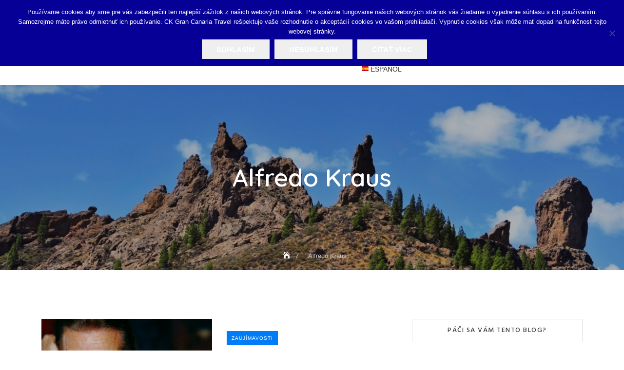

--- FILE ---
content_type: text/html; charset=UTF-8
request_url: https://canaria.guide/tag/alfredo-kraus/
body_size: 25491
content:
<!DOCTYPE html>
<html lang="sk-SK">
<head>
	<meta charset="UTF-8">
	<meta name="viewport" content="width=device-width, initial-scale=1">
	<link rel="profile" href="http://gmpg.org/xfn/11">
	<meta name='robots' content='index, follow, max-image-preview:large, max-snippet:-1, max-video-preview:-1' />

	<!-- This site is optimized with the Yoast SEO plugin v26.5 - https://yoast.com/wordpress/plugins/seo/ -->
	<title>Alfredo Kraus Archives - CANARIA GUIDE</title>
	<link rel="canonical" href="https://canaria.guide/tag/alfredo-kraus/" />
	<meta property="og:locale" content="sk_SK" />
	<meta property="og:type" content="article" />
	<meta property="og:title" content="Alfredo Kraus Archives - CANARIA GUIDE" />
	<meta property="og:url" content="https://canaria.guide/tag/alfredo-kraus/" />
	<meta property="og:site_name" content="CANARIA GUIDE" />
	<meta name="twitter:card" content="summary_large_image" />
	<meta name="twitter:site" content="@canariaguide" />
	<script type="application/ld+json" class="yoast-schema-graph">{"@context":"https://schema.org","@graph":[{"@type":"CollectionPage","@id":"https://canaria.guide/tag/alfredo-kraus/","url":"https://canaria.guide/tag/alfredo-kraus/","name":"Alfredo Kraus Archives - CANARIA GUIDE","isPartOf":{"@id":"https://canaria.guide/#website"},"primaryImageOfPage":{"@id":"https://canaria.guide/tag/alfredo-kraus/#primaryimage"},"image":{"@id":"https://canaria.guide/tag/alfredo-kraus/#primaryimage"},"thumbnailUrl":"https://canaria.guide/wp-content/uploads/2016/10/alfredo-kraus-titulka.jpg","breadcrumb":{"@id":"https://canaria.guide/tag/alfredo-kraus/#breadcrumb"},"inLanguage":"sk-SK"},{"@type":"ImageObject","inLanguage":"sk-SK","@id":"https://canaria.guide/tag/alfredo-kraus/#primaryimage","url":"https://canaria.guide/wp-content/uploads/2016/10/alfredo-kraus-titulka.jpg","contentUrl":"https://canaria.guide/wp-content/uploads/2016/10/alfredo-kraus-titulka.jpg","width":1600,"height":840,"caption":"Alfredo Kraus"},{"@type":"BreadcrumbList","@id":"https://canaria.guide/tag/alfredo-kraus/#breadcrumb","itemListElement":[{"@type":"ListItem","position":1,"name":"Home","item":"https://canaria.guide/"},{"@type":"ListItem","position":2,"name":"Alfredo Kraus"}]},{"@type":"WebSite","@id":"https://canaria.guide/#website","url":"https://canaria.guide/","name":"CANARIA GUIDE","description":"História a príroda Gran Canarie","potentialAction":[{"@type":"SearchAction","target":{"@type":"EntryPoint","urlTemplate":"https://canaria.guide/?s={search_term_string}"},"query-input":{"@type":"PropertyValueSpecification","valueRequired":true,"valueName":"search_term_string"}}],"inLanguage":"sk-SK"}]}</script>
	<!-- / Yoast SEO plugin. -->


<link rel='dns-prefetch' href='//fonts.googleapis.com' />
<link rel='dns-prefetch' href='//secure.rating-widget.com' />
<link rel="alternate" type="application/rss+xml" title="RSS kanál: CANARIA GUIDE &raquo;" href="https://canaria.guide/feed/" />
<link rel="alternate" type="application/rss+xml" title="RSS kanál komentárov webu CANARIA GUIDE &raquo;" href="https://canaria.guide/comments/feed/" />
<link rel="alternate" type="application/rss+xml" title="KRSS kanál tagu CANARIA GUIDE &raquo; Alfredo Kraus" href="https://canaria.guide/tag/alfredo-kraus/feed/" />
		<!-- This site uses the Google Analytics by MonsterInsights plugin v9.10.0 - Using Analytics tracking - https://www.monsterinsights.com/ -->
		<!-- Note: MonsterInsights is not currently configured on this site. The site owner needs to authenticate with Google Analytics in the MonsterInsights settings panel. -->
					<!-- No tracking code set -->
				<!-- / Google Analytics by MonsterInsights -->
		<!-- canaria.guide is managing ads with Advanced Ads 2.0.14 – https://wpadvancedads.com/ --><script id="canar-ready">
			window.advanced_ads_ready=function(e,a){a=a||"complete";var d=function(e){return"interactive"===a?"loading"!==e:"complete"===e};d(document.readyState)?e():document.addEventListener("readystatechange",(function(a){d(a.target.readyState)&&e()}),{once:"interactive"===a})},window.advanced_ads_ready_queue=window.advanced_ads_ready_queue||[];		</script>
		<style id='wp-img-auto-sizes-contain-inline-css' type='text/css'>
img:is([sizes=auto i],[sizes^="auto," i]){contain-intrinsic-size:3000px 1500px}
/*# sourceURL=wp-img-auto-sizes-contain-inline-css */
</style>
<link rel='stylesheet' id='pt-cv-public-style-css' href='https://canaria.guide/wp-content/plugins/content-views-query-and-display-post-page/public/assets/css/cv.css?ver=4.2.1' type='text/css' media='all' />
<style id='wp-emoji-styles-inline-css' type='text/css'>

	img.wp-smiley, img.emoji {
		display: inline !important;
		border: none !important;
		box-shadow: none !important;
		height: 1em !important;
		width: 1em !important;
		margin: 0 0.07em !important;
		vertical-align: -0.1em !important;
		background: none !important;
		padding: 0 !important;
	}
/*# sourceURL=wp-emoji-styles-inline-css */
</style>
<link rel='stylesheet' id='wp-block-library-css' href='https://canaria.guide/wp-includes/css/dist/block-library/style.min.css?ver=6.9' type='text/css' media='all' />
<style id='wp-block-heading-inline-css' type='text/css'>
h1:where(.wp-block-heading).has-background,h2:where(.wp-block-heading).has-background,h3:where(.wp-block-heading).has-background,h4:where(.wp-block-heading).has-background,h5:where(.wp-block-heading).has-background,h6:where(.wp-block-heading).has-background{padding:1.25em 2.375em}h1.has-text-align-left[style*=writing-mode]:where([style*=vertical-lr]),h1.has-text-align-right[style*=writing-mode]:where([style*=vertical-rl]),h2.has-text-align-left[style*=writing-mode]:where([style*=vertical-lr]),h2.has-text-align-right[style*=writing-mode]:where([style*=vertical-rl]),h3.has-text-align-left[style*=writing-mode]:where([style*=vertical-lr]),h3.has-text-align-right[style*=writing-mode]:where([style*=vertical-rl]),h4.has-text-align-left[style*=writing-mode]:where([style*=vertical-lr]),h4.has-text-align-right[style*=writing-mode]:where([style*=vertical-rl]),h5.has-text-align-left[style*=writing-mode]:where([style*=vertical-lr]),h5.has-text-align-right[style*=writing-mode]:where([style*=vertical-rl]),h6.has-text-align-left[style*=writing-mode]:where([style*=vertical-lr]),h6.has-text-align-right[style*=writing-mode]:where([style*=vertical-rl]){rotate:180deg}
/*# sourceURL=https://canaria.guide/wp-includes/blocks/heading/style.min.css */
</style>
<style id='wp-block-paragraph-inline-css' type='text/css'>
.is-small-text{font-size:.875em}.is-regular-text{font-size:1em}.is-large-text{font-size:2.25em}.is-larger-text{font-size:3em}.has-drop-cap:not(:focus):first-letter{float:left;font-size:8.4em;font-style:normal;font-weight:100;line-height:.68;margin:.05em .1em 0 0;text-transform:uppercase}body.rtl .has-drop-cap:not(:focus):first-letter{float:none;margin-left:.1em}p.has-drop-cap.has-background{overflow:hidden}:root :where(p.has-background){padding:1.25em 2.375em}:where(p.has-text-color:not(.has-link-color)) a{color:inherit}p.has-text-align-left[style*="writing-mode:vertical-lr"],p.has-text-align-right[style*="writing-mode:vertical-rl"]{rotate:180deg}
/*# sourceURL=https://canaria.guide/wp-includes/blocks/paragraph/style.min.css */
</style>
<style id='global-styles-inline-css' type='text/css'>
:root{--wp--preset--aspect-ratio--square: 1;--wp--preset--aspect-ratio--4-3: 4/3;--wp--preset--aspect-ratio--3-4: 3/4;--wp--preset--aspect-ratio--3-2: 3/2;--wp--preset--aspect-ratio--2-3: 2/3;--wp--preset--aspect-ratio--16-9: 16/9;--wp--preset--aspect-ratio--9-16: 9/16;--wp--preset--color--black: #000000;--wp--preset--color--cyan-bluish-gray: #abb8c3;--wp--preset--color--white: #ffffff;--wp--preset--color--pale-pink: #f78da7;--wp--preset--color--vivid-red: #cf2e2e;--wp--preset--color--luminous-vivid-orange: #ff6900;--wp--preset--color--luminous-vivid-amber: #fcb900;--wp--preset--color--light-green-cyan: #7bdcb5;--wp--preset--color--vivid-green-cyan: #00d084;--wp--preset--color--pale-cyan-blue: #8ed1fc;--wp--preset--color--vivid-cyan-blue: #0693e3;--wp--preset--color--vivid-purple: #9b51e0;--wp--preset--color--tan: #D2B48C;--wp--preset--color--yellow: #FDE64B;--wp--preset--color--orange: #ED7014;--wp--preset--color--red: #D0312D;--wp--preset--color--pink: #b565a7;--wp--preset--color--purple: #A32CC4;--wp--preset--color--blue: #4E97D8;--wp--preset--color--green: #00B294;--wp--preset--color--brown: #231709;--wp--preset--color--grey: #7D7D7D;--wp--preset--gradient--vivid-cyan-blue-to-vivid-purple: linear-gradient(135deg,rgb(6,147,227) 0%,rgb(155,81,224) 100%);--wp--preset--gradient--light-green-cyan-to-vivid-green-cyan: linear-gradient(135deg,rgb(122,220,180) 0%,rgb(0,208,130) 100%);--wp--preset--gradient--luminous-vivid-amber-to-luminous-vivid-orange: linear-gradient(135deg,rgb(252,185,0) 0%,rgb(255,105,0) 100%);--wp--preset--gradient--luminous-vivid-orange-to-vivid-red: linear-gradient(135deg,rgb(255,105,0) 0%,rgb(207,46,46) 100%);--wp--preset--gradient--very-light-gray-to-cyan-bluish-gray: linear-gradient(135deg,rgb(238,238,238) 0%,rgb(169,184,195) 100%);--wp--preset--gradient--cool-to-warm-spectrum: linear-gradient(135deg,rgb(74,234,220) 0%,rgb(151,120,209) 20%,rgb(207,42,186) 40%,rgb(238,44,130) 60%,rgb(251,105,98) 80%,rgb(254,248,76) 100%);--wp--preset--gradient--blush-light-purple: linear-gradient(135deg,rgb(255,206,236) 0%,rgb(152,150,240) 100%);--wp--preset--gradient--blush-bordeaux: linear-gradient(135deg,rgb(254,205,165) 0%,rgb(254,45,45) 50%,rgb(107,0,62) 100%);--wp--preset--gradient--luminous-dusk: linear-gradient(135deg,rgb(255,203,112) 0%,rgb(199,81,192) 50%,rgb(65,88,208) 100%);--wp--preset--gradient--pale-ocean: linear-gradient(135deg,rgb(255,245,203) 0%,rgb(182,227,212) 50%,rgb(51,167,181) 100%);--wp--preset--gradient--electric-grass: linear-gradient(135deg,rgb(202,248,128) 0%,rgb(113,206,126) 100%);--wp--preset--gradient--midnight: linear-gradient(135deg,rgb(2,3,129) 0%,rgb(40,116,252) 100%);--wp--preset--font-size--small: 12px;--wp--preset--font-size--medium: 20px;--wp--preset--font-size--large: 36px;--wp--preset--font-size--x-large: 42px;--wp--preset--font-size--regular: 16px;--wp--preset--font-size--larger: 36px;--wp--preset--font-size--huge: 48px;--wp--preset--spacing--20: 0.44rem;--wp--preset--spacing--30: 0.67rem;--wp--preset--spacing--40: 1rem;--wp--preset--spacing--50: 1.5rem;--wp--preset--spacing--60: 2.25rem;--wp--preset--spacing--70: 3.38rem;--wp--preset--spacing--80: 5.06rem;--wp--preset--shadow--natural: 6px 6px 9px rgba(0, 0, 0, 0.2);--wp--preset--shadow--deep: 12px 12px 50px rgba(0, 0, 0, 0.4);--wp--preset--shadow--sharp: 6px 6px 0px rgba(0, 0, 0, 0.2);--wp--preset--shadow--outlined: 6px 6px 0px -3px rgb(255, 255, 255), 6px 6px rgb(0, 0, 0);--wp--preset--shadow--crisp: 6px 6px 0px rgb(0, 0, 0);}:where(.is-layout-flex){gap: 0.5em;}:where(.is-layout-grid){gap: 0.5em;}body .is-layout-flex{display: flex;}.is-layout-flex{flex-wrap: wrap;align-items: center;}.is-layout-flex > :is(*, div){margin: 0;}body .is-layout-grid{display: grid;}.is-layout-grid > :is(*, div){margin: 0;}:where(.wp-block-columns.is-layout-flex){gap: 2em;}:where(.wp-block-columns.is-layout-grid){gap: 2em;}:where(.wp-block-post-template.is-layout-flex){gap: 1.25em;}:where(.wp-block-post-template.is-layout-grid){gap: 1.25em;}.has-black-color{color: var(--wp--preset--color--black) !important;}.has-cyan-bluish-gray-color{color: var(--wp--preset--color--cyan-bluish-gray) !important;}.has-white-color{color: var(--wp--preset--color--white) !important;}.has-pale-pink-color{color: var(--wp--preset--color--pale-pink) !important;}.has-vivid-red-color{color: var(--wp--preset--color--vivid-red) !important;}.has-luminous-vivid-orange-color{color: var(--wp--preset--color--luminous-vivid-orange) !important;}.has-luminous-vivid-amber-color{color: var(--wp--preset--color--luminous-vivid-amber) !important;}.has-light-green-cyan-color{color: var(--wp--preset--color--light-green-cyan) !important;}.has-vivid-green-cyan-color{color: var(--wp--preset--color--vivid-green-cyan) !important;}.has-pale-cyan-blue-color{color: var(--wp--preset--color--pale-cyan-blue) !important;}.has-vivid-cyan-blue-color{color: var(--wp--preset--color--vivid-cyan-blue) !important;}.has-vivid-purple-color{color: var(--wp--preset--color--vivid-purple) !important;}.has-black-background-color{background-color: var(--wp--preset--color--black) !important;}.has-cyan-bluish-gray-background-color{background-color: var(--wp--preset--color--cyan-bluish-gray) !important;}.has-white-background-color{background-color: var(--wp--preset--color--white) !important;}.has-pale-pink-background-color{background-color: var(--wp--preset--color--pale-pink) !important;}.has-vivid-red-background-color{background-color: var(--wp--preset--color--vivid-red) !important;}.has-luminous-vivid-orange-background-color{background-color: var(--wp--preset--color--luminous-vivid-orange) !important;}.has-luminous-vivid-amber-background-color{background-color: var(--wp--preset--color--luminous-vivid-amber) !important;}.has-light-green-cyan-background-color{background-color: var(--wp--preset--color--light-green-cyan) !important;}.has-vivid-green-cyan-background-color{background-color: var(--wp--preset--color--vivid-green-cyan) !important;}.has-pale-cyan-blue-background-color{background-color: var(--wp--preset--color--pale-cyan-blue) !important;}.has-vivid-cyan-blue-background-color{background-color: var(--wp--preset--color--vivid-cyan-blue) !important;}.has-vivid-purple-background-color{background-color: var(--wp--preset--color--vivid-purple) !important;}.has-black-border-color{border-color: var(--wp--preset--color--black) !important;}.has-cyan-bluish-gray-border-color{border-color: var(--wp--preset--color--cyan-bluish-gray) !important;}.has-white-border-color{border-color: var(--wp--preset--color--white) !important;}.has-pale-pink-border-color{border-color: var(--wp--preset--color--pale-pink) !important;}.has-vivid-red-border-color{border-color: var(--wp--preset--color--vivid-red) !important;}.has-luminous-vivid-orange-border-color{border-color: var(--wp--preset--color--luminous-vivid-orange) !important;}.has-luminous-vivid-amber-border-color{border-color: var(--wp--preset--color--luminous-vivid-amber) !important;}.has-light-green-cyan-border-color{border-color: var(--wp--preset--color--light-green-cyan) !important;}.has-vivid-green-cyan-border-color{border-color: var(--wp--preset--color--vivid-green-cyan) !important;}.has-pale-cyan-blue-border-color{border-color: var(--wp--preset--color--pale-cyan-blue) !important;}.has-vivid-cyan-blue-border-color{border-color: var(--wp--preset--color--vivid-cyan-blue) !important;}.has-vivid-purple-border-color{border-color: var(--wp--preset--color--vivid-purple) !important;}.has-vivid-cyan-blue-to-vivid-purple-gradient-background{background: var(--wp--preset--gradient--vivid-cyan-blue-to-vivid-purple) !important;}.has-light-green-cyan-to-vivid-green-cyan-gradient-background{background: var(--wp--preset--gradient--light-green-cyan-to-vivid-green-cyan) !important;}.has-luminous-vivid-amber-to-luminous-vivid-orange-gradient-background{background: var(--wp--preset--gradient--luminous-vivid-amber-to-luminous-vivid-orange) !important;}.has-luminous-vivid-orange-to-vivid-red-gradient-background{background: var(--wp--preset--gradient--luminous-vivid-orange-to-vivid-red) !important;}.has-very-light-gray-to-cyan-bluish-gray-gradient-background{background: var(--wp--preset--gradient--very-light-gray-to-cyan-bluish-gray) !important;}.has-cool-to-warm-spectrum-gradient-background{background: var(--wp--preset--gradient--cool-to-warm-spectrum) !important;}.has-blush-light-purple-gradient-background{background: var(--wp--preset--gradient--blush-light-purple) !important;}.has-blush-bordeaux-gradient-background{background: var(--wp--preset--gradient--blush-bordeaux) !important;}.has-luminous-dusk-gradient-background{background: var(--wp--preset--gradient--luminous-dusk) !important;}.has-pale-ocean-gradient-background{background: var(--wp--preset--gradient--pale-ocean) !important;}.has-electric-grass-gradient-background{background: var(--wp--preset--gradient--electric-grass) !important;}.has-midnight-gradient-background{background: var(--wp--preset--gradient--midnight) !important;}.has-small-font-size{font-size: var(--wp--preset--font-size--small) !important;}.has-medium-font-size{font-size: var(--wp--preset--font-size--medium) !important;}.has-large-font-size{font-size: var(--wp--preset--font-size--large) !important;}.has-x-large-font-size{font-size: var(--wp--preset--font-size--x-large) !important;}
/*# sourceURL=global-styles-inline-css */
</style>

<style id='classic-theme-styles-inline-css' type='text/css'>
/*! This file is auto-generated */
.wp-block-button__link{color:#fff;background-color:#32373c;border-radius:9999px;box-shadow:none;text-decoration:none;padding:calc(.667em + 2px) calc(1.333em + 2px);font-size:1.125em}.wp-block-file__button{background:#32373c;color:#fff;text-decoration:none}
/*# sourceURL=/wp-includes/css/classic-themes.min.css */
</style>
<link rel='stylesheet' id='cookie-notice-front-css' href='https://canaria.guide/wp-content/plugins/cookie-notice/css/front.min.css?ver=2.5.10' type='text/css' media='all' />
<link rel='stylesheet' id='rw-site-rating-css' href='https://canaria.guide/wp-content/plugins/rating-widget/resources/css/site-rating.css?ver=3.2.4' type='text/css' media='all' />
<link rel='stylesheet' id='lptw-contact-form-style-css' href='https://canaria.guide/wp-content/plugins/simple-secure-contact-form/css/simple-secure-contact-form.css?ver=6.9' type='text/css' media='all' />
<link rel='stylesheet' id='font-awesome-css' href='https://canaria.guide/wp-content/plugins/simple-secure-contact-form/css/font-awesome.min.css?ver=6.9' type='text/css' media='all' />
<link rel='stylesheet' id='cff-css' href='https://canaria.guide/wp-content/plugins/custom-facebook-feed/assets/css/cff-style.min.css?ver=4.3.4' type='text/css' media='all' />
<link rel='stylesheet' id='sb-font-awesome-css' href='https://canaria.guide/wp-content/plugins/custom-facebook-feed/assets/css/font-awesome.min.css?ver=4.7.0' type='text/css' media='all' />
<link rel='stylesheet' id='parent-style-css' href='https://canaria.guide/wp-content/themes/travelbiz/style.css?ver=6.9' type='text/css' media='all' />
<link rel='stylesheet' id='travelbiz-child-style-css' href='https://canaria.guide/wp-content/themes/travelbiz-child/style.css?ver=1.0.0' type='text/css' media='all' />
<link rel='stylesheet' id='travelbiz-google-fonts-css' href='https://fonts.googleapis.com/css?family=Hind:300,400,400i,500,600,700,800,900|Quicksand:300,400,500,600,700' type='text/css' media='all' />
<link rel='stylesheet' id='bootstrap-css' href='https://canaria.guide/wp-content/themes/travelbiz/assets/vendors/bootstrap/css/bootstrap.min.css?ver=4.1.3' type='text/css' media='all' />
<link rel='stylesheet' id='kfi-icons-css' href='https://canaria.guide/wp-content/themes/travelbiz/assets/vendors/kf-icons/css/style.min.css?ver=1.0.0' type='text/css' media='all' />
<link rel='stylesheet' id='fontawesome-css' href='https://canaria.guide/wp-content/themes/travelbiz/assets/vendors/font-awesome/css/all.min.css?ver=5.6.3' type='text/css' media='all' />
<link rel='stylesheet' id='owlcarousel-css' href='https://canaria.guide/wp-content/themes/travelbiz/assets/vendors/OwlCarousel2-2.2.1/assets/owl.carousel.min.css?ver=2.2.1' type='text/css' media='all' />
<link rel='stylesheet' id='owlcarousel-theme-css' href='https://canaria.guide/wp-content/themes/travelbiz/assets/vendors/OwlCarousel2-2.2.1/assets/owl.theme.default.min.css?ver=2.2.1' type='text/css' media='all' />
<link rel='stylesheet' id='travelbiz-blocks-css' href='https://canaria.guide/wp-content/themes/travelbiz/assets/css/blocks.min.css' type='text/css' media='all' />
<link rel='stylesheet' id='travelbiz-style-css' href='https://canaria.guide/wp-content/themes/travelbiz-child/style.css' type='text/css' media='all' />
<link rel='stylesheet' id='rw_toprated-css' href='https://secure.rating-widget.com/css/wordpress/toprated.css?ck=Y2026M01D22&#038;ver=3.2.4' type='text/css' media='all' />
<link rel='stylesheet' id='rw_recommendations-css' href='https://secure.rating-widget.com/css/widget/recommendations.css?ck=Y2026M01D22&#038;ver=3.2.4' type='text/css' media='all' />
<script type="text/javascript" src="https://canaria.guide/wp-includes/js/jquery/jquery.min.js?ver=3.7.1" id="jquery-core-js"></script>
<script type="text/javascript" src="https://canaria.guide/wp-includes/js/jquery/jquery-migrate.min.js?ver=3.4.1" id="jquery-migrate-js"></script>
<script type="text/javascript" id="cookie-notice-front-js-before">
/* <![CDATA[ */
var cnArgs = {"ajaxUrl":"https:\/\/canaria.guide\/wp-admin\/admin-ajax.php","nonce":"6b2200bb85","hideEffect":"fade","position":"top","onScroll":false,"onScrollOffset":100,"onClick":false,"cookieName":"cookie_notice_accepted","cookieTime":2592000,"cookieTimeRejected":2592000,"globalCookie":false,"redirection":false,"cache":false,"revokeCookies":false,"revokeCookiesOpt":"automatic"};

//# sourceURL=cookie-notice-front-js-before
/* ]]> */
</script>
<script type="text/javascript" src="https://canaria.guide/wp-content/plugins/cookie-notice/js/front.min.js?ver=2.5.10" id="cookie-notice-front-js"></script>
<link rel="https://api.w.org/" href="https://canaria.guide/wp-json/" /><link rel="alternate" title="JSON" type="application/json" href="https://canaria.guide/wp-json/wp/v2/tags/156" /><link rel="EditURI" type="application/rsd+xml" title="RSD" href="https://canaria.guide/xmlrpc.php?rsd" />
<meta name="generator" content="WordPress 6.9" />
<!-- Analytics by WP Statistics - https://wp-statistics.com -->
	<style type="text/css">

		/*======================================*/
		/* Hamburger Menu Icon */
		/*======================================*/
		
		/*======================================*/
		/* Page Header Overlay Opacity */
		/*======================================*/
		.section-banner-wrap .overlay {
			background-color: rgba(0, 0, 0, 0.3);
		}

		/*======================================*/
		/* Header Image*/
		/*======================================*/
		/*Overlay Opacity*/
		body.home .section-banner-wrap .overlay {
			background-color: rgba(0, 0, 0, 0.1);
		}
		body.error404 .section-banner-wrap .overlay {
			background-color: rgba(0, 0, 0, 0.3);
		}

		/*======================================*/
		/* Archive Slider*/
		/*======================================*/
		/*Overlay Opacity*/
		.section-slider .banner-overlay {
			background-color: rgba(0, 0, 0, 0.3);
		}

		/*======================================*/
		/* Breadcrumb Separator Layout */
		/*======================================*/
					.breadcrumb-wrap .breadcrumbs .trail-items a:after {
			    height: 12px;
			    -webkit-transform: rotate(25deg);
			    -moz-transform: rotate(25deg);
			    -ms-transform: rotate(25deg);
			    -o-transform: rotate(25deg);
			    transform: rotate(25deg);
			    width: 1px;
			}
		
		
		
					.breadcrumb-wrap .breadcrumbs .trail-items a[rel="home"] span {
				font-size: 0;
			}
			.breadcrumb-wrap .breadcrumbs .trail-items a[rel="home"] span:before {
			    font-size: 16px;
			    content: "\e074";
			    font-family: "kf-icons";
			}
		
		/*======================================*/
		/* Site Title Color */
		/*======================================*/
		.site-header .site-branding .site-title {
			color: #383838;
		}

		/*======================================*/
		/* Tagline Color */
		.site-header .site-branding .site-description {
			color: #4d4d4d;
		}

		/*======================================*/
		/* Site Body Text Color */
		/*======================================*/
		body, html {
			color: #313131;
		}
		
		/*======================================*/
		/* Primary Color */
		/*======================================*/

		/* Background */
		figcaption, .wrap-detail-page .kt-contact-form-area .form-group input.form-control[type=submit], input[type=button], input[type=reset], input[type=submit], .button-primary, .button-round, .section-title-group .divider:before, .page-numbers.current, .page-numbers:hover.current, .page-numbers:focus.current, .page-numbers:active.current, .woocommerce ul.products li.product .onsale, .woocommerce ul.products li.product .button, .woocommerce ul.products li.product a.added_to_cart, body.woocommerce.single-product .product .onsale, .wp-travel.trip-headline-wrapper button, .wp-travel .button, .wp-travel-offer span, .wrap-detail-page .post-footer .post-format, .comments-area .comment-respond .comment-form .submit, .searchform .search-button, #go-top:hover span, #go-top:focus span, #go-top:active span, .widget.widget_product_search button, .section-slider .controls [class*=owl-]:not(.disabled):hover, .section-slider .controls [class*=owl-]:not(.disabled):focus, .section-slider .controls [class*=owl-]:not(.disabled):active, .section-slider #slide-pager .owl-dot.active span, .entry-meta-cat a, .package-post .wp-travel-offer span, .section-testimonial .controls [class*=owl-]:not(.disabled), .section-blog .post .entry-meta-cat a, .section-clients .controls [class*=owl-]:not(.disabled), .wp-travel.trip-headline-wrapper button,  .tab-list-content .panel-group .open-all-link, .wp-travel-toolbar .wp-travel-filter-button .btn-wp-travel-filter, .wp-travel-default-article .wp-travel-explore a, .wp-travel-toolbar .wp-travel-post-filter .wp-travel-filter-by-heading, .woocommerce #respond input#submit, .woocommerce input#submit, .woocommerce a.button, .woocommerce button.button, .woocommerce input.button, .woocommerce .cart .button, .woocommerce .cart input.button, .woocommerce button.button.alt, .woocommerce a.button.alt, .woocommerce input.button.alt {
			background-color: #007cf9		}


		/* Border */
		.button-primary, .button-round, .page-numbers.current, .page-numbers:hover.current, .page-numbers:focus.current, .page-numbers:active.current, .woocommerce ul.products li.product a.added_to_cart, .comments-area .comment-respond .comment-form .submit, #go-top:hover span, #go-top:focus span, #go-top:active span, .main-navigation nav > ul ul {
			border-color: #007cf9		}

		/* Text */
		.woocommerce ul.products li.product .price .amount, .inner-header-content .posted-on a, .widget.widget_rss li a, .section-contact .contact-form-section h3 {
			color: #007cf9		}

		/*======================================*/
		/* Hover Color */
		/*======================================*/

		/* Background */
		.wrap-detail-page .kt-contact-form-area .form-group input.form-control[type=submit]:hover, .wrap-detail-page .kt-contact-form-area .form-group input.form-control[type=submit]:focus, .wrap-detail-page .kt-contact-form-area .form-group input.form-control[type=submit]:active, .comments-area .comment-list .reply a:hover, .wp-travel.trip-headline-wrapper button:hover, .button-outline:hover, .button-primary:hover, .button-round:hover, .button:hover, input[type=button]:hover, input[type=reset]:hover, input[type=submit]:hover, .comments-area .comment-list .reply a:focus, .wp-travel.trip-headline-wrapper button:focus, .button-outline:focus, .button-primary:focus, .button-round:focus, .button:focus, input[type=button]:focus, input[type=reset]:focus, input[type=submit]:focus, .comments-area .comment-list .reply a:active, .wp-travel.trip-headline-wrapper button:active, .button-outline:active, .button-primary:active, .button-round:active, .button:active, input[type=button]:active, input[type=reset]:active, input[type=submit]:active, .button-primary:hover, .button-primary:focus, .button-primary:active, .button-round:hover, .button-round:focus, .button-round:active, .page-numbers:hover, .page-numbers:focus, .page-numbers:active, .infinite-scroll #infinite-handle span:hover, .infinite-scroll #infinite-handle span:focus, .infinite-scroll #infinite-handle span:active, .woocommerce ul.products li.product .onsale:hover, .woocommerce ul.products li.product .onsale:focus, .woocommerce ul.products li.product .onsale:active, .woocommerce ul.products li.product .button:hover, .woocommerce ul.products li.product .button:active, .woocommerce ul.products li.product a.added_to_cart:hover, .woocommerce ul.products li.product a.added_to_cart:focus, .woocommerce ul.products li.product a.added_to_cart:active, .woocommerce #respond input#submit:hover, .woocommerce #respond input#submit:focus, .woocommerce #respond input#submit:active, .woocommerce input#submit:hover, .woocommerce input#submit:focus, .woocommerce input#submit:active, .woocommerce a.button:hover, .woocommerce a.button:focus, .woocommerce a.button:active, .woocommerce button.button:hover, .woocommerce button.button:focus, .woocommerce button.button:active, .woocommerce input.button:hover, .woocommerce input.button:focus, .woocommerce input.button:active, .woocommerce .cart .button:hover, .woocommerce .cart .button:focus, .woocommerce .cart .button:active, .woocommerce .cart input.button:hover, .woocommerce .cart input.button:focus, .woocommerce .cart input.button:active, .woocommerce button.button.alt:hover, .woocommerce button.button.alt:focus, .woocommerce button.button.alt:active, .woocommerce a.button.alt:hover, .woocommerce a.button.alt:focus, .woocommerce a.button.alt:active, .woocommerce input.button.alt:hover, .woocommerce input.button.alt:focus, .woocommerce input.button.alt:active, .wp-travel .button:hover, .post-content-inner .tag-links a:hover, .comments-area .comment-respond .comment-form .submit:hover, .comments-area .comment-respond .comment-form .submit:focus, .comments-area .comment-respond .comment-form .submit:active, .searchform .search-button:hover, .searchform .search-button:focus, .searchform .search-button:active, .widget.widget_calendar tbody a:hover, .widget.widget_calendar tbody a:focus, .widget.widget_calendar tbody a:active, .widget.widget_tag_cloud .tagcloud a:hover, .widget.widget_tag_cloud .tagcloud a:focus, .widget.widget_tag_cloud .tagcloud a:active, .widget.widget_product_search button:hover, .alt-menu-icon .offcanvas-menu-toggler:hover .icon-bar, .alt-menu-icon .offcanvas-menu-toggler:focus .icon-bar, .alt-menu-icon .offcanvas-menu-toggler:active .icon-bar, .alt-menu-icon .offcanvas-menu-toggler:hover .icon-bar:before, .alt-menu-icon .offcanvas-menu-toggler:hover .icon-bar:after, .alt-menu-icon .offcanvas-menu-toggler:focus .icon-bar:before, .alt-menu-icon .offcanvas-menu-toggler:focus .icon-bar:after, .alt-menu-icon .offcanvas-menu-toggler:active .icon-bar:before, .alt-menu-icon .offcanvas-menu-toggler:active .icon-bar:after, .section-slider #slide-pager .owl-dot span:hover, .section-slider #slide-pager .owl-dot span:focus, .section-slider #slide-pager .owl-dot span:active, .section-slider #slide-pager .owl-dot.active span:hover, .section-slider #slide-pager .owl-dot.active span:focus, .section-slider #slide-pager .owl-dot.active span:active, .top-footer .widget .search-button:hover, .top-footer .widget .search-button:focus, .top-footer .widget .search-button:active, .entry-meta-cat a:hover, .entry-meta-cat a:focus, .entry-meta-cat a:active, .section-testimonial .controls [class*=owl-]:not(.disabled):hover, .section-testimonial .controls [class*=owl-]:not(.disabled):focus, .section-testimonial .controls [class*=owl-]:not(.disabled):active, .section-blog .post .entry-meta-cat a:hover, .section-blog .post .entry-meta-cat a:focus, .section-blog .post .entry-meta-cat a:active, .section-clients .controls [class*=owl-]:not(.disabled):hover, .wp-travel-default-article .wp-travel-explore a:hover, .wp-travel-default-article .wp-travel-explore a:focus, .wp-travel-default-article .wp-travel-explore a:active, .wp-travel.trip-headline-wrapper button:hover, .wp-travel.trip-headline-wrapper button:active:hover, .wp-travel.trip-headline-wrapper button:focus:hover, .wp-travel.trip-headline-wrapper button:focus, .wp-travel.trip-headline-wrapper button:hover:focus, .wp-travel.trip-headline-wrapper button:active:focus, .wp-travel.trip-headline-wrapper button:active, .wp-travel.trip-headline-wrapper button:hover:active, .wp-travel.trip-headline-wrapper button:focus:active, .wp-travel .button:hover, .tab-list-content .panel-group .open-all-link:hover, .tab-list-content .panel-group .open-all-link:focus, .tab-list-content .panel-group .open-all-link:active, .wp-travel-toolbar .wp-travel-filter-button .btn-wp-travel-filter:hover, .wp-travel-toolbar .wp-travel-filter-button .btn-wp-travel-filter:focus, .wp-travel-toolbar .wp-travel-filter-button .btn-wp-travel-filter:active  {
		 	background-color: #007cf9		}

		/* Border */
		.button-primary:hover, .button-primary:focus, .button-primary:active, .button-round:hover, .button-round:focus, .button-round:active, .button-outline:hover, .button-outline:focus, .button-outline:active, .page-numbers:hover, .page-numbers:focus, .page-numbers:active, .widget .bbp-login-links a:hover, .widget .bbp-login-links a:focus, .widget .bbp-login-links a:active, .woocommerce ul.products li.product a.added_to_cart:hover, .woocommerce ul.products li.product a.added_to_cart:focus, .woocommerce ul.products li.product a.added_to_cart:active, .woocommerce #respond input#submit:hover, .woocommerce #respond input#submit:focus, .woocommerce #respond input#submit:active, .woocommerce input#submit:hover, .woocommerce input#submit:focus, .woocommerce input#submit:active, .woocommerce a.button:hover, .woocommerce a.button:focus, .woocommerce a.button:active, .woocommerce button.button:hover, .woocommerce button.button:focus, .woocommerce button.button:active, .woocommerce input.button:hover, .woocommerce input.button:focus, .woocommerce input.button:active, .woocommerce .cart .button:hover, .woocommerce .cart .button:focus, .woocommerce .cart .button:active, .woocommerce .cart input.button:hover, .woocommerce .cart input.button:focus, .woocommerce .cart input.button:active, .woocommerce button.button.alt:hover, .woocommerce button.button.alt:focus, .woocommerce button.button.alt:active, .woocommerce a.button.alt:hover, .woocommerce a.button.alt:focus, .woocommerce a.button.alt:active, .woocommerce input.button.alt:hover, .woocommerce input.button.alt:focus, .woocommerce input.button.alt:active, .comments-area .comment-respond .comment-form .submit:hover, .comments-area .comment-respond .comment-form .submit:focus, .comments-area .comment-respond .comment-form .submit:active, .socialgroup a:hover, .socialgroup a:focus, .socialgroup a:active, .widget.widget_tag_cloud .tagcloud a:hover, .widget.widget_tag_cloud .tagcloud a:focus, .widget.widget_tag_cloud .tagcloud a:active, .section-slider .slider-content .button-container .button-outline:hover, .section-slider .slider-content .button-container .button-outline:focus, .section-slider .slider-content .button-container .button-outline:active, .section-slider #slide-pager .owl-dot span:hover, .section-slider #slide-pager .owl-dot span:focus, .section-slider #slide-pager .owl-dot span:active, .site-footer .socialgroup ul li a:hover, .site-footer .socialgroup ul li a:focus, .site-footer .socialgroup ul li a:active, .callback-content .button-container .button-outline:hover, .callback-content .button-container .button-outline:focus, .callback-content .button-container .button-outline:active, #faq .panel-heading [data-toggle=collapse], #faq .panel-heading [data-toggle=collapse].collapsed:hover, #faq .panel-heading [data-toggle=collapse].collapsed:focus, #faq .panel-heading [data-toggle=collapse].collapsed:active  {
			border-color: #007cf9		}

		/* Text */
		.wrap-detail-page .kt-contact-form-area .form-group .cleaner:hover, .wrap-detail-page .kt-contact-form-area .form-group .cleaner:active, .wrap-detail-page .kt-contact-form-area .form-group .cleaner:focus, .wrap-detail-page .kt-contact-form-area .form-group .cleaner:hover span, .wrap-detail-page .kt-contact-form-area .form-group .cleaner:active span, .wrap-detail-page .kt-contact-form-area .form-group .cleaner:focus span, a.button-text:hover, a.button-text:focus, a.button-text:active, .button-text:hover, .button-text:focus, .button-text:active, a.button-text:hover:after, a.button-text:focus:after, a.button-text:active:after, .button-text:hover:after, .button-text:focus:after, .button-text:active:after, h1 a:hover, h1 a:focus, h1 a:active, h2 a:hover, h2 a:focus, h2 a:active, h3 a:hover, h3 a:focus, h3 a:active, h4 a:hover, h4 a:focus, h4 a:active, h5 a:hover, h5 a:focus, h5 a:active, h6 a:hover, h6 a:focus, h6 a:active, .comment-navigation .nav-previous a:hover .nav-label, .comment-navigation .nav-previous a:hover .nav-title, .comment-navigation .nav-previous a:hover:before, .comment-navigation .nav-previous a:focus .nav-label, .comment-navigation .nav-previous a:focus .nav-title, .comment-navigation .nav-previous a:focus:before, .comment-navigation .nav-previous a:active .nav-label, .comment-navigation .nav-previous a:active .nav-title, .comment-navigation .nav-previous a:active:before, .comment-navigation .nav-next a:hover .nav-label, .comment-navigation .nav-next a:hover .nav-title, .comment-navigation .nav-next a:hover:before, .comment-navigation .nav-next a:focus .nav-label, .comment-navigation .nav-next a:focus .nav-title, .comment-navigation .nav-next a:focus:before, .comment-navigation .nav-next a:active .nav-label, .comment-navigation .nav-next a:active .nav-title, .comment-navigation .nav-next a:active:before, .posts-navigation .nav-previous a:hover .nav-label, .posts-navigation .nav-previous a:hover .nav-title, .posts-navigation .nav-previous a:hover:before, .posts-navigation .nav-previous a:focus .nav-label, .posts-navigation .nav-previous a:focus .nav-title, .posts-navigation .nav-previous a:focus:before, .posts-navigation .nav-previous a:active .nav-label, .posts-navigation .nav-previous a:active .nav-title, .posts-navigation .nav-previous a:active:before, .posts-navigation .nav-next a:hover .nav-label, .posts-navigation .nav-next a:hover .nav-title, .posts-navigation .nav-next a:hover:before, .posts-navigation .nav-next a:focus .nav-label, .posts-navigation .nav-next a:focus .nav-title, .posts-navigation .nav-next a:focus:before, .posts-navigation .nav-next a:active .nav-label, .posts-navigation .nav-next a:active .nav-title, .posts-navigation .nav-next a:active:before, .post-navigation .nav-previous a:hover .nav-label, .post-navigation .nav-previous a:hover .nav-title, .post-navigation .nav-previous a:hover:before, .post-navigation .nav-previous a:focus .nav-label, .post-navigation .nav-previous a:focus .nav-title, .post-navigation .nav-previous a:focus:before, .post-navigation .nav-previous a:active .nav-label, .post-navigation .nav-previous a:active .nav-title, .post-navigation .nav-previous a:active:before, .post-navigation .nav-next a:hover .nav-label, .post-navigation .nav-next a:hover .nav-title, .post-navigation .nav-next a:hover:before, .post-navigation .nav-next a:focus .nav-label, .post-navigation .nav-next a:focus .nav-title, .post-navigation .nav-next a:focus:before, .post-navigation .nav-next a:active .nav-label, .post-navigation .nav-next a:active .nav-title, .post-navigation .nav-next a:active:before, body.bbpress article.hentry .post-text a:hover, body.bbpress article.hentry .post-text a:focus, body.bbpress article.hentry .post-text a:active, .woocommerce ul.products li.product h2:hover, .woocommerce ul.products li.product h2:focus, .woocommerce ul.products li.product h2:active, .woocommerce ul.products li.product .woocommerce-loop-product__title:hover, .woocommerce ul.products li.product .woocommerce-loop-product__title:focus, .woocommerce ul.products li.product .woocommerce-loop-product__title:active, .woocommerce ul.products li.product .price del .amount:hover, .woocommerce ul.products li.product .price ins .amount:hover, .woocommerce ul.products li.product .price del .amount:focus, .woocommerce ul.products li.product .price ins .amount:focus, .woocommerce ul.products li.product .price del .amount:active, .woocommerce ul.products li.product .price ins .amount:active, .inner-header-content .posted-on a:hover, .inner-header-content .posted-on a:focus, .inner-header-content .posted-on a:active, .post-content-inner .cat-links .categories-list a:hover, .comments-area .comment-list .comment-metadata a:hover, .comments-area .comment-list .comment-metadata a:focus, .comments-area .comment-list .comment-metadata a:active, .comments-area .comment-respond .logged-in-as a:hover, .comments-area .comment-respond .logged-in-as a:focus, .comments-area .comment-respond .logged-in-as a:active, .related-post .post h3 a:hover, .related-post .post h3 a:focus, .related-post .post h3 a:active, .socialgroup a:hover, .socialgroup a:focus, .socialgroup a:active, .wrap-inner-banner .inner-header-content .posted-on a:hover, .breadcrumb-wrap .breadcrumbs .trail-items a:hover, .breadcrumb-wrap .breadcrumbs .trail-items a:focus, .breadcrumb-wrap .breadcrumbs .trail-items a:active, .widget li a:hover, .widget li a:focus, .widget li a:active, .widget.widget_rss li a:focus, .widget.widget_rss li a:active, .widget.widget_rss .widget-title .rsswidget:hover, .widget.widget_rss .widget-title .rsswidget:focus, .widget.widget_rss .widget-title .rsswidget:active, .widget.widget_text .textwidget a:hover, .widget.widget_text .textwidget a:focus, .widget.widget_text .textwidget a:active, .author-widget .widget-content .profile .socialgroup ul li a:hover, .author-widget .widget-content .profile .socialgroup ul li a:focus, .author-widget .widget-content .profile .socialgroup ul li a:active, .top-header .socialgroup li a:hover, .top-header .socialgroup li a:focus, .top-header .socialgroup li a:active, .top-header-menu li a:hover, .top-header-menu li a:focus, .top-header-menu li a:active, .header-icons-wrap .header-search-icon:hover, .header-icons-wrap .header-search-icon:focus, .header-icons-wrap .header-search-icon:active, .site-header .site-branding .site-title a:hover, .site-header .site-branding .site-title a:focus, .site-header .site-branding .site-title a:active, .main-navigation nav > ul ul li a:hover, .main-navigation nav > ul ul li a:focus, .main-navigation nav > ul ul li a:active, .offcanvas-navigation a:hover, .offcanvas-navigation a:focus, .offcanvas-navigation a:active, .section-slider .slider-content .button-container .button-text:hover, .section-slider .slider-content .button-container .button-text:focus, .section-slider .slider-content .button-container .button-text:active, .section-slider .slider-content .button-container .button-text:hover:after, .section-slider .slider-content .button-container .button-text:focus:after, .section-slider .slider-content .button-container .button-text:active:after, .site-footer .socialgroup ul li a:hover, .site-footer .socialgroup ul li a:focus, .site-footer .socialgroup ul li a:active, .site-footer .copyright a:hover, .site-footer .copyright a:focus, .site-footer .copyright a:active, .site-footer .footer-menu ul li a:hover, .site-footer .footer-menu ul li a:focus, .site-footer .footer-menu ul li a:active, .top-footer .widget ul li a:hover, .top-footer .widget ul li a:focus, .top-footer .widget ul li a:active, .top-footer .widget ol li a:hover, .top-footer .widget ol li a:focus, .top-footer .widget ol li a:active, .top-footer .widget .textwidget a:hover, .top-footer .widget .textwidget a:focus, .top-footer .widget .textwidget a:active, .top-footer .widget .calendar_wrap table td a:hover, .top-footer .widget .calendar_wrap table td a:focus, .top-footer .widget .calendar_wrap table td a:active, .top-footer .widget .calendar_wrap table td#next a:hover, .top-footer .widget .calendar_wrap table td#prev a:hover, .top-footer .widget.widget_rss li a:hover, .top-footer .widget.widget_rss li a:focus, .top-footer .widget.widget_rss li a:active, .top-footer .widget .rsswidget:hover, .top-footer .widget .rsswidget:focus, .top-footer .widget .rsswidget:active, .top-footer .widget .sb-right-thumb-widget .widget-content .post-footer span a:hover, .top-footer .widget .sb-right-thumb-widget .widget-content .post-footer span a:focus, .top-footer .widget .sb-right-thumb-widget .widget-content .post-footer span a:active, .top-footer .widget .sb-right-thumb-widget .widget-content a:hover, .top-footer .widget .sb-right-thumb-widget .widget-content a:focus, .top-footer .widget .sb-right-thumb-widget .widget-content a:active, .post .meta-tag [class*=meta-] a:hover, .post .meta-tag [class*=meta-] a:focus, .post .meta-tag [class*=meta-] a:active, .post .meta-tag [class*=meta-] a:hover:before, .post .meta-tag [class*=meta-] a:focus:before, .post .meta-tag [class*=meta-] a:active:before, .section-trip-category .category-post a:hover .entry-title, .section-trip-category .category-post a:focus .entry-title, .section-trip-category .category-post a:active .entry-title, .section-trip-choice .trip-content .entry-meta-cat a:hover, .section-contact .contact-list .contact-content a:hover, .section-contact .contact-list .contact-content a:focus, .section-contact .contact-list .contact-content a:active, .contact-detail-content .socialgroup a:hover, .contact-detail-content .socialgroup a:focus, .contact-detail-content .socialgroup a:active, .section-clients .slide-item a:hover .client-content h3{
			color: #007cf9		}
		.addtoany_content .addtoany_list a:hover svg path {
			fill: #007cf9		}

		/*======================================*/
		/* Front Page Settings */
		/*======================================*/

		/*======================================*/
		/* Callback Section */
		/*======================================*/

		.section-callback .overlay {
			background-color: rgba(0, 0, 0, 0.4);
		}

		/*======================================*/
		/* Testimonial Section */
		/*======================================*/

		.section-testimonial .overlay {
			background-color: rgba(0, 0, 0, 0.3);
		}

		/*======================================*/
		/* Service Section */
		/*======================================*/

		.section-service .overlay {
			background-color: rgba(0, 0, 0, 0.3);
		}

		.section-service:after {
			background-image: url(https://canaria.guide/wp-content/themes/travelbiz/assets/images/travelbiz-banner-960-1210.jpg) ;
		}

	</style>
	<style type="text/css">.recentcomments a{display:inline !important;padding:0 !important;margin:0 !important;}</style><script  async src="https://pagead2.googlesyndication.com/pagead/js/adsbygoogle.js?client=ca-pub-1373633741687968" crossorigin="anonymous"></script><link rel="icon" href="https://canaria.guide/wp-content/uploads/2016/09/cropped-logo-canariaguide-2016-32x32.jpg" sizes="32x32" />
<link rel="icon" href="https://canaria.guide/wp-content/uploads/2016/09/cropped-logo-canariaguide-2016-192x192.jpg" sizes="192x192" />
<link rel="apple-touch-icon" href="https://canaria.guide/wp-content/uploads/2016/09/cropped-logo-canariaguide-2016-180x180.jpg" />
<meta name="msapplication-TileImage" content="https://canaria.guide/wp-content/uploads/2016/09/cropped-logo-canariaguide-2016-270x270.jpg" />
</head>

<body class="archive tag tag-alfredo-kraus tag-156 wp-theme-travelbiz wp-child-theme-travelbiz-child cookies-not-set site-layout-full aa-prefix-canar-">

			<div id="site-loader">
			<div class="site-loader-inner">
				<img src="https://canaria.guide/wp-content/themes/travelbiz/assets/images/loader1.gif" alt="Site Loader">			</div>
		</div>
		<div id="page" class="site">
		<a class="skip-link screen-reader-text" href="#content">
			Skip to content		</a>
		
	
<header id="masthead" class="wrapper site-header header-primary" role="banner">
	<div class="top-header d-none d-lg-block">
		<div class="container">
			<div class="top-inner-wrap">
				<div class="row align-items-center">
																<div class="col-lg-8">
							<div class="top-header-menu">
								<ul>
																			<li>
											<a href="tel:+34635232849">
												<span class="kfi kfi-phone"></span>
												+34635232849</a>
										</li>
									
																			<li>
											<a href="mailto:info@grancanariatravel.es">
												<span class="kfi kfi-mail-alt"></span>
												info@grancanariatravel.es</a>
										</li>
									
																	</ul>
							</div>
						</div>
																<div class="col-lg-4">
							<div class="header-icons-wrap">
																	<div class="socialgroup">
										<ul id="menu-socials" class="menu"><li id="menu-item-4478" class="menu-item menu-item-type-custom menu-item-object-custom menu-item-4478"><a href="https://www.facebook.com/canariaguide/">Facebook</a></li>
<li id="menu-item-4479" class="menu-item menu-item-type-custom menu-item-object-custom menu-item-4479"><a href="https://facebook.com/vistascanarias/">Facebook</a></li>
<li id="menu-item-4480" class="menu-item menu-item-type-custom menu-item-object-custom menu-item-4480"><a href="https://www.instagram.com/canariaguide/">Instagram</a></li>
</ul>									</div>
																
	<div class="header-search-icon">
		<button class="header-search-icon non-style-btn" id="show-header-search">
			<span class="kfi kfi-search" aria-hidden="true"></span>
		</button>
	</div>
									<div class="alt-menu-icon d-none d-lg-block ">
										<button class="non-style-btn offcanvas-menu-toggler">
											<span class="icon-bar"></span>
										</button>
									</div>
															</div>
						</div>
									</div>
			</div>
		</div>
	</div>
	
<div id="offcanvas-menu">
	<div class="offcanvas-menu-wrap">
					<div class="offcanvas-search-wrap  d-block d-lg-none">
				<form role="search" method="get" id="searchform" class="searchform" action="https://canaria.guide/">
				<div>
					<label class="screen-reader-text" for="s">Hľadať:</label>
					<input type="text" value="" name="s" id="s" />
					<input type="submit" id="searchsubmit" value="Nájdi" />
				</div>
			<button type="submit" class="search-button"><span class="kfi kfi-search"></span></button></form>			</div>
				<div id="primary-nav-offcanvas" class="offcanvas-navigation d-block d-lg-none">
			<ul id="primary-menu" class="primary-menu"><li id="menu-item-16" class="menu-item menu-item-type-custom menu-item-object-custom menu-item-home menu-item-has-children menu-item-16"><a href="http://canaria.guide">Home</a>
<ul class="sub-menu">
	<li id="menu-item-1653" class="menu-item menu-item-type-post_type menu-item-object-page menu-item-1653"><a href="https://canaria.guide/martin-smolen-autor-blogu-canaria-guide/">Autor blogu Canaria.Guide</a></li>
	<li id="menu-item-1654" class="menu-item menu-item-type-post_type menu-item-object-post menu-item-1654"><a href="https://canaria.guide/zivot-so-slnkom-v-srdci-2/">Život so slnkom v srdci</a></li>
	<li id="menu-item-5409" class="menu-item menu-item-type-post_type menu-item-object-page menu-item-5409"><a href="https://canaria.guide/thank-you/">Podporovatelia tvorby stránky</a></li>
	<li id="menu-item-4804" class="menu-item menu-item-type-post_type menu-item-object-page menu-item-4804"><a href="https://canaria.guide/vedeli-ste-ze/">Vedeli ste že …</a></li>
	<li id="menu-item-518" class="menu-item menu-item-type-taxonomy menu-item-object-category menu-item-518"><a href="https://canaria.guide/category/zaujimavosti/slavne-osobnosti/">Slávne osobnosti</a></li>
	<li id="menu-item-31" class="menu-item menu-item-type-taxonomy menu-item-object-category menu-item-has-children menu-item-31"><a href="https://canaria.guide/category/prakticke-rady/">Praktické rady</a>
	<ul class="sub-menu">
		<li id="menu-item-43" class="menu-item menu-item-type-taxonomy menu-item-object-category menu-item-43"><a href="https://canaria.guide/category/zaujimavosti/sviatky/">Sviatky</a></li>
	</ul>
</li>
	<li id="menu-item-1495" class="menu-item menu-item-type-post_type menu-item-object-page menu-item-1495"><a href="https://canaria.guide/ochrana-osobnych-udajov/">Ochrana osobných údajov</a></li>
	<li id="menu-item-1496" class="menu-item menu-item-type-post_type menu-item-object-page menu-item-1496"><a href="https://canaria.guide/politka-cookies/">Politka cookies</a></li>
</ul>
</li>
<li id="menu-item-28" class="menu-item menu-item-type-taxonomy menu-item-object-category menu-item-has-children menu-item-28"><a href="https://canaria.guide/category/o-gran-canarii/">Gran Canaria</a>
<ul class="sub-menu">
	<li id="menu-item-37" class="menu-item menu-item-type-taxonomy menu-item-object-category menu-item-37"><a href="https://canaria.guide/category/o-gran-canarii/mesta/">Mestá</a></li>
	<li id="menu-item-38" class="menu-item menu-item-type-taxonomy menu-item-object-category menu-item-38"><a href="https://canaria.guide/category/o-gran-canarii/priroda/">Príroda</a></li>
	<li id="menu-item-428" class="menu-item menu-item-type-taxonomy menu-item-object-category menu-item-428"><a href="https://canaria.guide/category/o-gran-canarii/historia/">História</a></li>
	<li id="menu-item-5047" class="menu-item menu-item-type-post_type menu-item-object-page menu-item-5047"><a href="https://canaria.guide/historicke-fotografie/">Historické fotografie</a></li>
	<li id="menu-item-426" class="menu-item menu-item-type-taxonomy menu-item-object-category menu-item-426"><a href="https://canaria.guide/category/o-gran-canarii/muzea/">Voľný čas</a></li>
	<li id="menu-item-859" class="menu-item menu-item-type-taxonomy menu-item-object-category menu-item-859"><a href="https://canaria.guide/category/o-gran-canarii/gran-canaria-ubytovanie/">Ubytovanie</a></li>
</ul>
</li>
<li id="menu-item-747" class="menu-item menu-item-type-taxonomy menu-item-object-category menu-item-has-children menu-item-747"><a href="https://canaria.guide/category/tenerife/">Tenerife</a>
<ul class="sub-menu">
	<li id="menu-item-749" class="menu-item menu-item-type-taxonomy menu-item-object-category menu-item-749"><a href="https://canaria.guide/category/tenerife/tenerife-mesta/">Mestá</a></li>
	<li id="menu-item-751" class="menu-item menu-item-type-taxonomy menu-item-object-category menu-item-751"><a href="https://canaria.guide/category/tenerife/tenerife-priroda/">Príroda</a></li>
	<li id="menu-item-748" class="menu-item menu-item-type-taxonomy menu-item-object-category menu-item-748"><a href="https://canaria.guide/category/tenerife/tenerife-historia/">História</a></li>
	<li id="menu-item-750" class="menu-item menu-item-type-taxonomy menu-item-object-category menu-item-750"><a href="https://canaria.guide/category/tenerife/tenerife-muzea/">Voľný čas</a></li>
	<li id="menu-item-856" class="menu-item menu-item-type-taxonomy menu-item-object-category menu-item-856"><a href="https://canaria.guide/category/tenerife/tenerife-ubytovanie/">Ubytovanie</a></li>
</ul>
</li>
<li id="menu-item-834" class="menu-item menu-item-type-taxonomy menu-item-object-category menu-item-has-children menu-item-834"><a href="https://canaria.guide/category/fuerteventura/">Fuerteventura</a>
<ul class="sub-menu">
	<li id="menu-item-836" class="menu-item menu-item-type-taxonomy menu-item-object-category menu-item-836"><a href="https://canaria.guide/category/fuerteventura/fuerteventura-mesta/">Mestá</a></li>
	<li id="menu-item-837" class="menu-item menu-item-type-taxonomy menu-item-object-category menu-item-837"><a href="https://canaria.guide/category/fuerteventura/fuerteventura-priroda/">Príroda</a></li>
	<li id="menu-item-835" class="menu-item menu-item-type-taxonomy menu-item-object-category menu-item-835"><a href="https://canaria.guide/category/fuerteventura/fuerteventura-historia/">História</a></li>
	<li id="menu-item-839" class="menu-item menu-item-type-taxonomy menu-item-object-category menu-item-839"><a href="https://canaria.guide/category/fuerteventura/fuerteventura-volny-cas/">Voľný čas</a></li>
	<li id="menu-item-838" class="menu-item menu-item-type-taxonomy menu-item-object-category menu-item-838"><a href="https://canaria.guide/category/fuerteventura/fuerteventura-ubytovanie/">Ubytovanie</a></li>
</ul>
</li>
<li id="menu-item-852" class="menu-item menu-item-type-taxonomy menu-item-object-category menu-item-has-children menu-item-852"><a href="https://canaria.guide/category/lanzarote/">Lanzarote</a>
<ul class="sub-menu">
	<li id="menu-item-854" class="menu-item menu-item-type-taxonomy menu-item-object-category menu-item-854"><a href="https://canaria.guide/category/lanzarote/lanzarote-mesta/">Mestá</a></li>
	<li id="menu-item-855" class="menu-item menu-item-type-taxonomy menu-item-object-category menu-item-855"><a href="https://canaria.guide/category/lanzarote/lanzarote-priroda/">Príroda</a></li>
	<li id="menu-item-853" class="menu-item menu-item-type-taxonomy menu-item-object-category menu-item-853"><a href="https://canaria.guide/category/lanzarote/lanzarote-historia/">História</a></li>
	<li id="menu-item-858" class="menu-item menu-item-type-taxonomy menu-item-object-category menu-item-858"><a href="https://canaria.guide/category/lanzarote/lanzarote-volny-cas/">Voľný čas</a></li>
	<li id="menu-item-857" class="menu-item menu-item-type-taxonomy menu-item-object-category menu-item-857"><a href="https://canaria.guide/category/lanzarote/lanzarote-ubytovanie/">Ubytovanie</a></li>
</ul>
</li>
<li id="menu-item-846" class="menu-item menu-item-type-taxonomy menu-item-object-category menu-item-has-children menu-item-846"><a href="https://canaria.guide/category/ostatne-ostrovy/la-palma/">La Palma</a>
<ul class="sub-menu">
	<li id="menu-item-848" class="menu-item menu-item-type-taxonomy menu-item-object-category menu-item-848"><a href="https://canaria.guide/category/ostatne-ostrovy/la-palma/la-palma-mesta/">Mestá</a></li>
	<li id="menu-item-849" class="menu-item menu-item-type-taxonomy menu-item-object-category menu-item-849"><a href="https://canaria.guide/category/ostatne-ostrovy/la-palma/la-palma-priroda/">Príroda</a></li>
	<li id="menu-item-847" class="menu-item menu-item-type-taxonomy menu-item-object-category menu-item-847"><a href="https://canaria.guide/category/ostatne-ostrovy/la-palma/la-palama-historia/">História</a></li>
	<li id="menu-item-851" class="menu-item menu-item-type-taxonomy menu-item-object-category menu-item-851"><a href="https://canaria.guide/category/ostatne-ostrovy/la-palma/la-palma-volny-cas/">Voľný čas</a></li>
	<li id="menu-item-850" class="menu-item menu-item-type-taxonomy menu-item-object-category menu-item-850"><a href="https://canaria.guide/category/ostatne-ostrovy/la-palma/la-palma-ubytovanie/">Ubytovanie</a></li>
</ul>
</li>
<li id="menu-item-840" class="menu-item menu-item-type-taxonomy menu-item-object-category menu-item-has-children menu-item-840"><a href="https://canaria.guide/category/ostatne-ostrovy/la-gomera/">La Gomera</a>
<ul class="sub-menu">
	<li id="menu-item-842" class="menu-item menu-item-type-taxonomy menu-item-object-category menu-item-842"><a href="https://canaria.guide/category/ostatne-ostrovy/la-gomera/la-gomera-mesta/">Mestá</a></li>
	<li id="menu-item-843" class="menu-item menu-item-type-taxonomy menu-item-object-category menu-item-843"><a href="https://canaria.guide/category/ostatne-ostrovy/la-gomera/la-gomera-priroda/">Príroda</a></li>
	<li id="menu-item-841" class="menu-item menu-item-type-taxonomy menu-item-object-category menu-item-841"><a href="https://canaria.guide/category/ostatne-ostrovy/la-gomera/la-gomera-historia/">História</a></li>
	<li id="menu-item-845" class="menu-item menu-item-type-taxonomy menu-item-object-category menu-item-845"><a href="https://canaria.guide/category/ostatne-ostrovy/la-gomera/la-gomera-volny-cas/">Voľný čas</a></li>
	<li id="menu-item-844" class="menu-item menu-item-type-taxonomy menu-item-object-category menu-item-844"><a href="https://canaria.guide/category/ostatne-ostrovy/la-gomera/la-gomera-ubytovanie/">Ubytovanie</a></li>
</ul>
</li>
<li id="menu-item-828" class="menu-item menu-item-type-taxonomy menu-item-object-category menu-item-has-children menu-item-828"><a href="https://canaria.guide/category/ostatne-ostrovy/el-hierro/">El Hierro</a>
<ul class="sub-menu">
	<li id="menu-item-830" class="menu-item menu-item-type-taxonomy menu-item-object-category menu-item-830"><a href="https://canaria.guide/category/ostatne-ostrovy/el-hierro/el-hierro-mesta/">Mestá</a></li>
	<li id="menu-item-831" class="menu-item menu-item-type-taxonomy menu-item-object-category menu-item-831"><a href="https://canaria.guide/category/ostatne-ostrovy/el-hierro/el-hierro-priroda/">Príroda</a></li>
	<li id="menu-item-829" class="menu-item menu-item-type-taxonomy menu-item-object-category menu-item-829"><a href="https://canaria.guide/category/ostatne-ostrovy/el-hierro/el-hierro-historia/">História</a></li>
	<li id="menu-item-833" class="menu-item menu-item-type-taxonomy menu-item-object-category menu-item-833"><a href="https://canaria.guide/category/ostatne-ostrovy/el-hierro/el-hierro-volny-cas/">Voľný čas</a></li>
	<li id="menu-item-832" class="menu-item menu-item-type-taxonomy menu-item-object-category menu-item-832"><a href="https://canaria.guide/category/ostatne-ostrovy/el-hierro/el-hierro-ubytovanie-el-hierro/">Ubytovanie</a></li>
</ul>
</li>
<li id="menu-item-2331" class="menu-item menu-item-type-taxonomy menu-item-object-category menu-item-has-children menu-item-2331"><a href="https://canaria.guide/category/la-graciosa/">La Graciosa</a>
<ul class="sub-menu">
	<li id="menu-item-2333" class="menu-item menu-item-type-taxonomy menu-item-object-category menu-item-2333"><a href="https://canaria.guide/category/la-graciosa/la-graciosa-mesta/">Mestá</a></li>
	<li id="menu-item-2334" class="menu-item menu-item-type-taxonomy menu-item-object-category menu-item-2334"><a href="https://canaria.guide/category/la-graciosa/la-graciosa-priroda/">Príroda</a></li>
	<li id="menu-item-2332" class="menu-item menu-item-type-taxonomy menu-item-object-category menu-item-2332"><a href="https://canaria.guide/category/la-graciosa/la-graciosa-historia/">História</a></li>
	<li id="menu-item-2336" class="menu-item menu-item-type-taxonomy menu-item-object-category menu-item-2336"><a href="https://canaria.guide/category/la-graciosa/la-graciosa-volny-cas/">Voľný čas</a></li>
	<li id="menu-item-2335" class="menu-item menu-item-type-taxonomy menu-item-object-category menu-item-2335"><a href="https://canaria.guide/category/la-graciosa/la-graciosa-ubytovanie/">Ubytovanie</a></li>
</ul>
</li>
<li id="menu-item-4112" class="menu-item menu-item-type-post_type menu-item-object-page menu-item-has-children menu-item-4112"><a href="https://canaria.guide/kalendarium/">Kalendárium</a>
<ul class="sub-menu">
	<li id="menu-item-4641" class="menu-item menu-item-type-post_type menu-item-object-page menu-item-4641"><a href="https://canaria.guide/kalendarium/kalendar-sviatkov/">Kalendár sviatkov</a></li>
	<li id="menu-item-4200" class="menu-item menu-item-type-post_type menu-item-object-post menu-item-4200"><a href="https://canaria.guide/spanielski-krali-a-kralovne/">Španielski králi a kráľovné</a></li>
	<li id="menu-item-4115" class="menu-item menu-item-type-post_type menu-item-object-page menu-item-4115"><a href="https://canaria.guide/kalendarium/kalendarium-januar/">Január</a></li>
	<li id="menu-item-4117" class="menu-item menu-item-type-post_type menu-item-object-page menu-item-4117"><a href="https://canaria.guide/kalendarium/kalendarium-februar/">Február</a></li>
	<li id="menu-item-4116" class="menu-item menu-item-type-post_type menu-item-object-page menu-item-4116"><a href="https://canaria.guide/kalendarium/kalendarium-april/">Apríl</a></li>
	<li id="menu-item-4466" class="menu-item menu-item-type-post_type menu-item-object-page menu-item-4466"><a href="https://canaria.guide/kalendarium/kalendarium-jul/">Júl</a></li>
	<li id="menu-item-4113" class="menu-item menu-item-type-post_type menu-item-object-page menu-item-4113"><a href="https://canaria.guide/kalendarium/kalendarium-november/">November</a></li>
	<li id="menu-item-4114" class="menu-item menu-item-type-post_type menu-item-object-page menu-item-4114"><a href="https://canaria.guide/kalendarium/kalendarium-december/">December</a></li>
</ul>
</li>
<li id="menu-item-4636" class="menu-item menu-item-type-custom menu-item-object-custom menu-item-4636"><a href="https://eng.canaria.guide">🇬🇧 English</a></li>
<li id="menu-item-4545" class="menu-item menu-item-type-custom menu-item-object-custom menu-item-4545"><a href="https://esp.canaria.guide">🇪🇸 Español</a></li>
</ul>		</div>
					<div class="col-12">
				<sidebar class="sidebar clearfix" id="primary-sidebar">
					<div id="categories-2" class="widget widget_categories"><h2 class="widget-title">Kategórie</h2><form action="https://canaria.guide" method="get"><label class="screen-reader-text" for="cat">Kategórie</label><select  name='cat' id='cat' class='postform'>
	<option value='-1'>Výber kategórie</option>
	<option class="level-0" value="431">Aktuality&nbsp;&nbsp;(11)</option>
	<option class="level-0" value="281">Fuerteventura&nbsp;&nbsp;(13)</option>
	<option class="level-1" value="284">&nbsp;&nbsp;&nbsp;Fuerteventura &#8211; história&nbsp;&nbsp;(3)</option>
	<option class="level-1" value="283">&nbsp;&nbsp;&nbsp;Fuerteventura &#8211; príroda&nbsp;&nbsp;(2)</option>
	<option class="level-0" value="512">Galéria&nbsp;&nbsp;(24)</option>
	<option class="level-1" value="518">&nbsp;&nbsp;&nbsp;Galéria &#8211; architektúra&nbsp;&nbsp;(3)</option>
	<option class="level-1" value="513">&nbsp;&nbsp;&nbsp;Galéria &#8211; história&nbsp;&nbsp;(7)</option>
	<option class="level-1" value="515">&nbsp;&nbsp;&nbsp;Galéria &#8211; mestá&nbsp;&nbsp;(3)</option>
	<option class="level-1" value="519">&nbsp;&nbsp;&nbsp;Galéria &#8211; pamiatky&nbsp;&nbsp;(1)</option>
	<option class="level-1" value="514">&nbsp;&nbsp;&nbsp;Galéria &#8211; príroda&nbsp;&nbsp;(12)</option>
	<option class="level-1" value="528">&nbsp;&nbsp;&nbsp;Geléria &#8211; voľný čas&nbsp;&nbsp;(12)</option>
	<option class="level-0" value="5">Gran Canaria&nbsp;&nbsp;(130)</option>
	<option class="level-1" value="47">&nbsp;&nbsp;&nbsp;Gran Canaria &#8211; golf&nbsp;&nbsp;(2)</option>
	<option class="level-1" value="191">&nbsp;&nbsp;&nbsp;Gran Canaria &#8211; história&nbsp;&nbsp;(49)</option>
	<option class="level-1" value="9">&nbsp;&nbsp;&nbsp;Gran Canaria &#8211; mestá&nbsp;&nbsp;(27)</option>
	<option class="level-1" value="10">&nbsp;&nbsp;&nbsp;Gran Canaria &#8211; príroda&nbsp;&nbsp;(23)</option>
	<option class="level-1" value="287">&nbsp;&nbsp;&nbsp;Gran Canaria &#8211; ubytovanie&nbsp;&nbsp;(14)</option>
	<option class="level-2" value="460">&nbsp;&nbsp;&nbsp;&nbsp;&nbsp;&nbsp;Maspalomas&nbsp;&nbsp;(3)</option>
	<option class="level-2" value="461">&nbsp;&nbsp;&nbsp;&nbsp;&nbsp;&nbsp;Playa del Inglés&nbsp;&nbsp;(2)</option>
	<option class="level-2" value="463">&nbsp;&nbsp;&nbsp;&nbsp;&nbsp;&nbsp;San Augustín&nbsp;&nbsp;(1)</option>
	<option class="level-1" value="192">&nbsp;&nbsp;&nbsp;Gran Canaria &#8211; voľný čas&nbsp;&nbsp;(27)</option>
	<option class="level-0" value="573">Kalendárium&nbsp;&nbsp;(12)</option>
	<option class="level-1" value="577">&nbsp;&nbsp;&nbsp;apríl&nbsp;&nbsp;(1)</option>
	<option class="level-1" value="585">&nbsp;&nbsp;&nbsp;december&nbsp;&nbsp;(4)</option>
	<option class="level-1" value="575">&nbsp;&nbsp;&nbsp;február&nbsp;&nbsp;(2)</option>
	<option class="level-1" value="574">&nbsp;&nbsp;&nbsp;január&nbsp;&nbsp;(2)</option>
	<option class="level-1" value="580">&nbsp;&nbsp;&nbsp;júl&nbsp;&nbsp;(1)</option>
	<option class="level-1" value="584">&nbsp;&nbsp;&nbsp;november&nbsp;&nbsp;(1)</option>
	<option class="level-0" value="477">La Graciosa&nbsp;&nbsp;(10)</option>
	<option class="level-1" value="478">&nbsp;&nbsp;&nbsp;La Graciosa &#8211; história&nbsp;&nbsp;(4)</option>
	<option class="level-1" value="479">&nbsp;&nbsp;&nbsp;La Graciosa &#8211; mestá&nbsp;&nbsp;(2)</option>
	<option class="level-1" value="480">&nbsp;&nbsp;&nbsp;La Graciosa &#8211; príroda&nbsp;&nbsp;(1)</option>
	<option class="level-1" value="482">&nbsp;&nbsp;&nbsp;La Graciosa &#8211; voľný čas&nbsp;&nbsp;(1)</option>
	<option class="level-0" value="295">Lanzarote&nbsp;&nbsp;(24)</option>
	<option class="level-1" value="296">&nbsp;&nbsp;&nbsp;Lanzarote &#8211; história&nbsp;&nbsp;(8)</option>
	<option class="level-1" value="297">&nbsp;&nbsp;&nbsp;Lanzarote &#8211; príroda&nbsp;&nbsp;(3)</option>
	<option class="level-1" value="299">&nbsp;&nbsp;&nbsp;Lanzarote &#8211; voľný čas&nbsp;&nbsp;(3)</option>
	<option class="level-0" value="1">Nezaradené&nbsp;&nbsp;(9)</option>
	<option class="level-0" value="3">O autorovi&nbsp;&nbsp;(3)</option>
	<option class="level-0" value="432">Ostatné ostrovy&nbsp;&nbsp;(22)</option>
	<option class="level-1" value="307">&nbsp;&nbsp;&nbsp;El Hierro&nbsp;&nbsp;(14)</option>
	<option class="level-2" value="313">&nbsp;&nbsp;&nbsp;&nbsp;&nbsp;&nbsp;El Hierro &#8211; história&nbsp;&nbsp;(3)</option>
	<option class="level-2" value="312">&nbsp;&nbsp;&nbsp;&nbsp;&nbsp;&nbsp;El Hierro &#8211; príroda&nbsp;&nbsp;(2)</option>
	<option class="level-2" value="309">&nbsp;&nbsp;&nbsp;&nbsp;&nbsp;&nbsp;El Hierro &#8211; ubytovanie&nbsp;&nbsp;(1)</option>
	<option class="level-1" value="301">&nbsp;&nbsp;&nbsp;La Gomera&nbsp;&nbsp;(14)</option>
	<option class="level-2" value="303">&nbsp;&nbsp;&nbsp;&nbsp;&nbsp;&nbsp;La Gomera &#8211; história&nbsp;&nbsp;(4)</option>
	<option class="level-2" value="305">&nbsp;&nbsp;&nbsp;&nbsp;&nbsp;&nbsp;La Gomera &#8211; príroda&nbsp;&nbsp;(3)</option>
	<option class="level-2" value="306">&nbsp;&nbsp;&nbsp;&nbsp;&nbsp;&nbsp;La Gomera &#8211; voľný čas&nbsp;&nbsp;(1)</option>
	<option class="level-1" value="289">&nbsp;&nbsp;&nbsp;La Palma&nbsp;&nbsp;(15)</option>
	<option class="level-2" value="290">&nbsp;&nbsp;&nbsp;&nbsp;&nbsp;&nbsp;La Palama &#8211; história&nbsp;&nbsp;(3)</option>
	<option class="level-2" value="293">&nbsp;&nbsp;&nbsp;&nbsp;&nbsp;&nbsp;La Palma &#8211; príroda&nbsp;&nbsp;(2)</option>
	<option class="level-2" value="294">&nbsp;&nbsp;&nbsp;&nbsp;&nbsp;&nbsp;La Palma &#8211; voľný čas&nbsp;&nbsp;(1)</option>
	<option class="level-0" value="8">Praktické rady&nbsp;&nbsp;(15)</option>
	<option class="level-0" value="249">Tenerife&nbsp;&nbsp;(23)</option>
	<option class="level-1" value="250">&nbsp;&nbsp;&nbsp;Tenerife &#8211; história&nbsp;&nbsp;(8)</option>
	<option class="level-1" value="251">&nbsp;&nbsp;&nbsp;Tenerife &#8211; mestá&nbsp;&nbsp;(3)</option>
	<option class="level-1" value="253">&nbsp;&nbsp;&nbsp;Tenerife &#8211; príroda&nbsp;&nbsp;(4)</option>
	<option class="level-1" value="252">&nbsp;&nbsp;&nbsp;Tenerife &#8211; voľný čas&nbsp;&nbsp;(3)</option>
	<option class="level-0" value="6">Zaujímavosti&nbsp;&nbsp;(95)</option>
	<option class="level-1" value="323">&nbsp;&nbsp;&nbsp;Čo možno neviete&nbsp;&nbsp;(31)</option>
	<option class="level-1" value="182">&nbsp;&nbsp;&nbsp;Gastronómia&nbsp;&nbsp;(11)</option>
	<option class="level-1" value="216">&nbsp;&nbsp;&nbsp;Slávne osobnosti&nbsp;&nbsp;(15)</option>
	<option class="level-1" value="11">&nbsp;&nbsp;&nbsp;Sviatky&nbsp;&nbsp;(13)</option>
	<option class="level-1" value="348">&nbsp;&nbsp;&nbsp;Vedeli ste že &#8230;&nbsp;&nbsp;(16)</option>
	<option class="level-0" value="561">🇬🇧 English&nbsp;&nbsp;(9)</option>
</select>
</form><script type="text/javascript">
/* <![CDATA[ */

( ( dropdownId ) => {
	const dropdown = document.getElementById( dropdownId );
	function onSelectChange() {
		setTimeout( () => {
			if ( 'escape' === dropdown.dataset.lastkey ) {
				return;
			}
			if ( dropdown.value && parseInt( dropdown.value ) > 0 && dropdown instanceof HTMLSelectElement ) {
				dropdown.parentElement.submit();
			}
		}, 250 );
	}
	function onKeyUp( event ) {
		if ( 'Escape' === event.key ) {
			dropdown.dataset.lastkey = 'escape';
		} else {
			delete dropdown.dataset.lastkey;
		}
	}
	function onClick() {
		delete dropdown.dataset.lastkey;
	}
	dropdown.addEventListener( 'keyup', onKeyUp );
	dropdown.addEventListener( 'click', onClick );
	dropdown.addEventListener( 'change', onSelectChange );
})( "cat" );

//# sourceURL=WP_Widget_Categories%3A%3Awidget
/* ]]> */
</script>
</div><div class="widget canar-widget"><h2 class="widget-title">Reklama</h2><div style="margin-top: 5px;margin-bottom: 5px;" id="canar-2065324605"><script async src="//pagead2.googlesyndication.com/pagead/js/adsbygoogle.js?client=ca-pub-1373633741687968" crossorigin="anonymous"></script><ins class="adsbygoogle" style="display:block; text-align:center;" data-ad-client="ca-pub-1373633741687968" 
data-ad-slot="" 
data-ad-layout="in-article"
data-ad-format="fluid"></ins>
<script> 
(adsbygoogle = window.adsbygoogle || []).push({}); 
</script>
</div></div><div id="text-2" class="widget widget_text"><h2 class="widget-title">Kontakt a registrácia</h2>			<div class="textwidget"><p>Ak vás zaujíma niečo viac, ako nájdete v tomto blogu, pokojne mi napíšte e-mail na <strong>info@canaria.guide</strong> alebo pošlite whatsapp správu na <strong>+34 &#8211; 635 232 849</strong>. Všetky články sú mojou autorskou tvorbou a vzťahuje sa na ne autorský zákon.</p>
<p>Obchodné činnosti sú registrované pod obchodným menom Gran Canaria Travel na Registro General Turístico pri Gobierno de Canarias, registračné číslo I-0004703.1 a Agencia Tributaria pod číslom Y5666033C.</p>
</div>
		</div>				</sidebar>
			</div>
				<div  class="offcanvas-contact-details d-block d-lg-none">
			<div class="top-header-menu">
				<ul>
											<li>
							<a href="tel:+34635232849">
								<span class="kfi kfi-phone"></span>
								+34635232849</a>
						</li>
					
											<li>
							<a href="mailto:info@grancanariatravel.es">
								<span class="kfi kfi-mail-alt"></span>
								info@grancanariatravel.es</a>
						</li>
					
									</ul>
			</div>
		</div>
		<div class="close-offcanvas-menu">
			<button class="non-style-btn">
				<span class="kfi kfi-close-alt2"></span>
			</button>
		</div>
	</div>
</div>	<div class="header-group-wrap">
		<div class="main-navigation-wrap">
			<div class="container">
				<div class="main-navigation-inner">
					<div class="row align-items-center">
													<div class="col-5 col-lg-3">
								
	<div class="site-branding-outer">
		<div class="site-branding">
									<p class="site-title">
								<a href="https://canaria.guide/" rel="home">
									CANARIA GUIDE								</a>
							</p>
												<p class="site-description">
							História a príroda Gran Canarie						</p>
							</div><!-- .site-branding -->
	</div>
							</div>
												<div class="col-lg-9 col-7" id="primary-nav-container">
							<div class="wrap-nav main-navigation">
								<div id="navigation" class="d-none d-lg-block">
									<nav id="site-navigation" class="main-navigation" role="navigation" aria-label="Primary Menu">
										<button class="menu-toggle" aria-controls="primary-menu" aria-expanded="false">
											Primary Menu										</button>
										<ul id="primary-menu" class="primary-menu"><li class="menu-item menu-item-type-custom menu-item-object-custom menu-item-home menu-item-has-children menu-item-16"><a href="http://canaria.guide">Home</a>
<ul class="sub-menu">
	<li class="menu-item menu-item-type-post_type menu-item-object-page menu-item-1653"><a href="https://canaria.guide/martin-smolen-autor-blogu-canaria-guide/">Autor blogu Canaria.Guide</a></li>
	<li class="menu-item menu-item-type-post_type menu-item-object-post menu-item-1654"><a href="https://canaria.guide/zivot-so-slnkom-v-srdci-2/">Život so slnkom v srdci</a></li>
	<li class="menu-item menu-item-type-post_type menu-item-object-page menu-item-5409"><a href="https://canaria.guide/thank-you/">Podporovatelia tvorby stránky</a></li>
	<li class="menu-item menu-item-type-post_type menu-item-object-page menu-item-4804"><a href="https://canaria.guide/vedeli-ste-ze/">Vedeli ste že …</a></li>
	<li class="menu-item menu-item-type-taxonomy menu-item-object-category menu-item-518"><a href="https://canaria.guide/category/zaujimavosti/slavne-osobnosti/">Slávne osobnosti</a></li>
	<li class="menu-item menu-item-type-taxonomy menu-item-object-category menu-item-has-children menu-item-31"><a href="https://canaria.guide/category/prakticke-rady/">Praktické rady</a>
	<ul class="sub-menu">
		<li class="menu-item menu-item-type-taxonomy menu-item-object-category menu-item-43"><a href="https://canaria.guide/category/zaujimavosti/sviatky/">Sviatky</a></li>
	</ul>
</li>
	<li class="menu-item menu-item-type-post_type menu-item-object-page menu-item-1495"><a href="https://canaria.guide/ochrana-osobnych-udajov/">Ochrana osobných údajov</a></li>
	<li class="menu-item menu-item-type-post_type menu-item-object-page menu-item-1496"><a href="https://canaria.guide/politka-cookies/">Politka cookies</a></li>
</ul>
</li>
<li class="menu-item menu-item-type-taxonomy menu-item-object-category menu-item-has-children menu-item-28"><a href="https://canaria.guide/category/o-gran-canarii/">Gran Canaria</a>
<ul class="sub-menu">
	<li class="menu-item menu-item-type-taxonomy menu-item-object-category menu-item-37"><a href="https://canaria.guide/category/o-gran-canarii/mesta/">Mestá</a></li>
	<li class="menu-item menu-item-type-taxonomy menu-item-object-category menu-item-38"><a href="https://canaria.guide/category/o-gran-canarii/priroda/">Príroda</a></li>
	<li class="menu-item menu-item-type-taxonomy menu-item-object-category menu-item-428"><a href="https://canaria.guide/category/o-gran-canarii/historia/">História</a></li>
	<li class="menu-item menu-item-type-post_type menu-item-object-page menu-item-5047"><a href="https://canaria.guide/historicke-fotografie/">Historické fotografie</a></li>
	<li class="menu-item menu-item-type-taxonomy menu-item-object-category menu-item-426"><a href="https://canaria.guide/category/o-gran-canarii/muzea/">Voľný čas</a></li>
	<li class="menu-item menu-item-type-taxonomy menu-item-object-category menu-item-859"><a href="https://canaria.guide/category/o-gran-canarii/gran-canaria-ubytovanie/">Ubytovanie</a></li>
</ul>
</li>
<li class="menu-item menu-item-type-taxonomy menu-item-object-category menu-item-has-children menu-item-747"><a href="https://canaria.guide/category/tenerife/">Tenerife</a>
<ul class="sub-menu">
	<li class="menu-item menu-item-type-taxonomy menu-item-object-category menu-item-749"><a href="https://canaria.guide/category/tenerife/tenerife-mesta/">Mestá</a></li>
	<li class="menu-item menu-item-type-taxonomy menu-item-object-category menu-item-751"><a href="https://canaria.guide/category/tenerife/tenerife-priroda/">Príroda</a></li>
	<li class="menu-item menu-item-type-taxonomy menu-item-object-category menu-item-748"><a href="https://canaria.guide/category/tenerife/tenerife-historia/">História</a></li>
	<li class="menu-item menu-item-type-taxonomy menu-item-object-category menu-item-750"><a href="https://canaria.guide/category/tenerife/tenerife-muzea/">Voľný čas</a></li>
	<li class="menu-item menu-item-type-taxonomy menu-item-object-category menu-item-856"><a href="https://canaria.guide/category/tenerife/tenerife-ubytovanie/">Ubytovanie</a></li>
</ul>
</li>
<li class="menu-item menu-item-type-taxonomy menu-item-object-category menu-item-has-children menu-item-834"><a href="https://canaria.guide/category/fuerteventura/">Fuerteventura</a>
<ul class="sub-menu">
	<li class="menu-item menu-item-type-taxonomy menu-item-object-category menu-item-836"><a href="https://canaria.guide/category/fuerteventura/fuerteventura-mesta/">Mestá</a></li>
	<li class="menu-item menu-item-type-taxonomy menu-item-object-category menu-item-837"><a href="https://canaria.guide/category/fuerteventura/fuerteventura-priroda/">Príroda</a></li>
	<li class="menu-item menu-item-type-taxonomy menu-item-object-category menu-item-835"><a href="https://canaria.guide/category/fuerteventura/fuerteventura-historia/">História</a></li>
	<li class="menu-item menu-item-type-taxonomy menu-item-object-category menu-item-839"><a href="https://canaria.guide/category/fuerteventura/fuerteventura-volny-cas/">Voľný čas</a></li>
	<li class="menu-item menu-item-type-taxonomy menu-item-object-category menu-item-838"><a href="https://canaria.guide/category/fuerteventura/fuerteventura-ubytovanie/">Ubytovanie</a></li>
</ul>
</li>
<li class="menu-item menu-item-type-taxonomy menu-item-object-category menu-item-has-children menu-item-852"><a href="https://canaria.guide/category/lanzarote/">Lanzarote</a>
<ul class="sub-menu">
	<li class="menu-item menu-item-type-taxonomy menu-item-object-category menu-item-854"><a href="https://canaria.guide/category/lanzarote/lanzarote-mesta/">Mestá</a></li>
	<li class="menu-item menu-item-type-taxonomy menu-item-object-category menu-item-855"><a href="https://canaria.guide/category/lanzarote/lanzarote-priroda/">Príroda</a></li>
	<li class="menu-item menu-item-type-taxonomy menu-item-object-category menu-item-853"><a href="https://canaria.guide/category/lanzarote/lanzarote-historia/">História</a></li>
	<li class="menu-item menu-item-type-taxonomy menu-item-object-category menu-item-858"><a href="https://canaria.guide/category/lanzarote/lanzarote-volny-cas/">Voľný čas</a></li>
	<li class="menu-item menu-item-type-taxonomy menu-item-object-category menu-item-857"><a href="https://canaria.guide/category/lanzarote/lanzarote-ubytovanie/">Ubytovanie</a></li>
</ul>
</li>
<li class="menu-item menu-item-type-taxonomy menu-item-object-category menu-item-has-children menu-item-846"><a href="https://canaria.guide/category/ostatne-ostrovy/la-palma/">La Palma</a>
<ul class="sub-menu">
	<li class="menu-item menu-item-type-taxonomy menu-item-object-category menu-item-848"><a href="https://canaria.guide/category/ostatne-ostrovy/la-palma/la-palma-mesta/">Mestá</a></li>
	<li class="menu-item menu-item-type-taxonomy menu-item-object-category menu-item-849"><a href="https://canaria.guide/category/ostatne-ostrovy/la-palma/la-palma-priroda/">Príroda</a></li>
	<li class="menu-item menu-item-type-taxonomy menu-item-object-category menu-item-847"><a href="https://canaria.guide/category/ostatne-ostrovy/la-palma/la-palama-historia/">História</a></li>
	<li class="menu-item menu-item-type-taxonomy menu-item-object-category menu-item-851"><a href="https://canaria.guide/category/ostatne-ostrovy/la-palma/la-palma-volny-cas/">Voľný čas</a></li>
	<li class="menu-item menu-item-type-taxonomy menu-item-object-category menu-item-850"><a href="https://canaria.guide/category/ostatne-ostrovy/la-palma/la-palma-ubytovanie/">Ubytovanie</a></li>
</ul>
</li>
<li class="menu-item menu-item-type-taxonomy menu-item-object-category menu-item-has-children menu-item-840"><a href="https://canaria.guide/category/ostatne-ostrovy/la-gomera/">La Gomera</a>
<ul class="sub-menu">
	<li class="menu-item menu-item-type-taxonomy menu-item-object-category menu-item-842"><a href="https://canaria.guide/category/ostatne-ostrovy/la-gomera/la-gomera-mesta/">Mestá</a></li>
	<li class="menu-item menu-item-type-taxonomy menu-item-object-category menu-item-843"><a href="https://canaria.guide/category/ostatne-ostrovy/la-gomera/la-gomera-priroda/">Príroda</a></li>
	<li class="menu-item menu-item-type-taxonomy menu-item-object-category menu-item-841"><a href="https://canaria.guide/category/ostatne-ostrovy/la-gomera/la-gomera-historia/">História</a></li>
	<li class="menu-item menu-item-type-taxonomy menu-item-object-category menu-item-845"><a href="https://canaria.guide/category/ostatne-ostrovy/la-gomera/la-gomera-volny-cas/">Voľný čas</a></li>
	<li class="menu-item menu-item-type-taxonomy menu-item-object-category menu-item-844"><a href="https://canaria.guide/category/ostatne-ostrovy/la-gomera/la-gomera-ubytovanie/">Ubytovanie</a></li>
</ul>
</li>
<li class="menu-item menu-item-type-taxonomy menu-item-object-category menu-item-has-children menu-item-828"><a href="https://canaria.guide/category/ostatne-ostrovy/el-hierro/">El Hierro</a>
<ul class="sub-menu">
	<li class="menu-item menu-item-type-taxonomy menu-item-object-category menu-item-830"><a href="https://canaria.guide/category/ostatne-ostrovy/el-hierro/el-hierro-mesta/">Mestá</a></li>
	<li class="menu-item menu-item-type-taxonomy menu-item-object-category menu-item-831"><a href="https://canaria.guide/category/ostatne-ostrovy/el-hierro/el-hierro-priroda/">Príroda</a></li>
	<li class="menu-item menu-item-type-taxonomy menu-item-object-category menu-item-829"><a href="https://canaria.guide/category/ostatne-ostrovy/el-hierro/el-hierro-historia/">História</a></li>
	<li class="menu-item menu-item-type-taxonomy menu-item-object-category menu-item-833"><a href="https://canaria.guide/category/ostatne-ostrovy/el-hierro/el-hierro-volny-cas/">Voľný čas</a></li>
	<li class="menu-item menu-item-type-taxonomy menu-item-object-category menu-item-832"><a href="https://canaria.guide/category/ostatne-ostrovy/el-hierro/el-hierro-ubytovanie-el-hierro/">Ubytovanie</a></li>
</ul>
</li>
<li class="menu-item menu-item-type-taxonomy menu-item-object-category menu-item-has-children menu-item-2331"><a href="https://canaria.guide/category/la-graciosa/">La Graciosa</a>
<ul class="sub-menu">
	<li class="menu-item menu-item-type-taxonomy menu-item-object-category menu-item-2333"><a href="https://canaria.guide/category/la-graciosa/la-graciosa-mesta/">Mestá</a></li>
	<li class="menu-item menu-item-type-taxonomy menu-item-object-category menu-item-2334"><a href="https://canaria.guide/category/la-graciosa/la-graciosa-priroda/">Príroda</a></li>
	<li class="menu-item menu-item-type-taxonomy menu-item-object-category menu-item-2332"><a href="https://canaria.guide/category/la-graciosa/la-graciosa-historia/">História</a></li>
	<li class="menu-item menu-item-type-taxonomy menu-item-object-category menu-item-2336"><a href="https://canaria.guide/category/la-graciosa/la-graciosa-volny-cas/">Voľný čas</a></li>
	<li class="menu-item menu-item-type-taxonomy menu-item-object-category menu-item-2335"><a href="https://canaria.guide/category/la-graciosa/la-graciosa-ubytovanie/">Ubytovanie</a></li>
</ul>
</li>
<li class="menu-item menu-item-type-post_type menu-item-object-page menu-item-has-children menu-item-4112"><a href="https://canaria.guide/kalendarium/">Kalendárium</a>
<ul class="sub-menu">
	<li class="menu-item menu-item-type-post_type menu-item-object-page menu-item-4641"><a href="https://canaria.guide/kalendarium/kalendar-sviatkov/">Kalendár sviatkov</a></li>
	<li class="menu-item menu-item-type-post_type menu-item-object-post menu-item-4200"><a href="https://canaria.guide/spanielski-krali-a-kralovne/">Španielski králi a kráľovné</a></li>
	<li class="menu-item menu-item-type-post_type menu-item-object-page menu-item-4115"><a href="https://canaria.guide/kalendarium/kalendarium-januar/">Január</a></li>
	<li class="menu-item menu-item-type-post_type menu-item-object-page menu-item-4117"><a href="https://canaria.guide/kalendarium/kalendarium-februar/">Február</a></li>
	<li class="menu-item menu-item-type-post_type menu-item-object-page menu-item-4116"><a href="https://canaria.guide/kalendarium/kalendarium-april/">Apríl</a></li>
	<li class="menu-item menu-item-type-post_type menu-item-object-page menu-item-4466"><a href="https://canaria.guide/kalendarium/kalendarium-jul/">Júl</a></li>
	<li class="menu-item menu-item-type-post_type menu-item-object-page menu-item-4113"><a href="https://canaria.guide/kalendarium/kalendarium-november/">November</a></li>
	<li class="menu-item menu-item-type-post_type menu-item-object-page menu-item-4114"><a href="https://canaria.guide/kalendarium/kalendarium-december/">December</a></li>
</ul>
</li>
<li class="menu-item menu-item-type-custom menu-item-object-custom menu-item-4636"><a href="https://eng.canaria.guide">🇬🇧 English</a></li>
<li class="menu-item menu-item-type-custom menu-item-object-custom menu-item-4545"><a href="https://esp.canaria.guide">🇪🇸 Español</a></li>
</ul>									</nav>
								</div>
							</div>
														<div class="alt-menu-icon d-block d-lg-none ">
								<button class="non-style-btn offcanvas-menu-toggler">
									<span class="icon-bar"></span>
								</button>
							</div>
						</div>
					</div>
				</div>
			</div>
		</div>
	</div>

	<!-- Search form structure -->
	<div class="header-search-wrap">
		<div id="header-search-form">
			<form role="search" method="get" id="searchform" class="searchform" action="https://canaria.guide/">
				<div>
					<label class="screen-reader-text" for="s">Hľadať:</label>
					<input type="text" value="" name="s" id="s" />
					<input type="submit" id="searchsubmit" value="Nájdi" />
				</div>
			<button type="submit" class="search-button"><span class="kfi kfi-search"></span></button></form>		</div>
		<button class="header-search-close non-style-btn">
			<span class="kfi kfi-close-alt2"></span>
		</button>
	</div>

</header>		<div id="content" class="site-main">
	<section class="section-banner-wrap section-banner-one">
		<div class="wrap-outer-banner">
			<div class="overlay"></div>
			<div class="wrap-inner-banner" style="background-image: url('https://canaria.guide/wp-content/uploads/2016/09/cropped-titulka-2-1.jpg')">
				<div class="container">
					<header class="page-header">
						<div class="inner-header-content">
																						<h1 class="page-title">Alfredo Kraus</h1>
																				</div>
					</header>
				</div>
			</div>
							<div class="breadcrumb-wrap">
					<div class="container">
						<nav role="navigation" aria-label="Breadcrumbs" class="breadcrumb-trail breadcrumbs" itemprop="breadcrumb"><ul class="trail-items" itemscope itemtype="http://schema.org/BreadcrumbList"><meta name="numberOfItems" content="2" /><meta name="itemListOrder" content="Ascending" /><li itemprop="itemListElement" itemscope itemtype="http://schema.org/ListItem" class="trail-item trail-begin"><a href="https://canaria.guide/" rel="home" itemprop="item"><span itemprop="name">Home</span></a><meta itemprop="position" content="1" /></li><li itemprop="itemListElement" itemscope itemtype="http://schema.org/ListItem" class="trail-item trail-end"><span itemprop="item"><span itemprop="name">Alfredo Kraus</span></span><meta itemprop="position" content="2" /></li></ul></nav>					</div>
				</div>
					</div>
	</section>
	<section class="block-grid" id="main-content">
		<div class="container">
			<div class="row">
												<div id="primary" class="col-md-8" id="main-wrap">
					<div class="post-section">	
						<div class="content-wrap">
							<div class="row">
															</div>
							<div class="row list-post ">
								
<div class="col-12">
	<article id="post-508" class="post post-508 type-post status-publish format-standard has-post-thumbnail hentry category-slavne-osobnosti category-zaujimavosti tag-alfredo-kraus tag-auditorio tag-gran-canaria tag-las-palmas">
							<div class="row">
									<div class="col-lg-6">
											    <figure class="featured-image">
		    			    <a href="https://canaria.guide/alfredo-kraus/">
		    	<img width="380" height="250" src="https://canaria.guide/wp-content/uploads/2016/10/alfredo-kraus-titulka-380x250.jpg" class="attachment-travelbiz-380-250 size-travelbiz-380-250 wp-post-image" alt="Alfredo Kraus" decoding="async" />		    	</a>
	    	 
	    </figure>
								</div> <!-- end col-lg-6 -->
									<div class="col-lg-6">
							<div class="post-content">
			<header class="entry-header">
														<div class="entry-meta-cat">
														<a href="https://canaria.guide/category/zaujimavosti/">
								Zaujímavosti							</a>
						</div>
													<h3 class="entry-title">
					<a href="https://canaria.guide/alfredo-kraus/">
						Alfredo Kraus &#8211; vzácny hlas z Gran Canarie					</a>
				</h3>
			</header>
			<div class="post-text">
				<p>Alfredo Kraus, celým menom&nbsp;Alfredo Kraus Trujillo, sa narodil 24.11.1927 v&#8230;</p>
<table class="rw-rating-table rw-ltr rw-right"><tr><td><nobr>Ohodnoťte článok</nobr></td><td><div class="rw-right"><div class="rw-ui-container rw-class-blog-post rw-urid-5090" data-img="https://canaria.guide/wp-content/uploads/2016/10/alfredo-kraus-titulka.jpg"></div></div></td></tr></table>			</div>
								<div class="meta-tag">
													<div class="meta-time">
								<a href="https://canaria.guide/2021/03/13/" >
									mar 13, 2021								</a>
							</div>
																			<div class="meta-author">
								<a href="https://canaria.guide/author/smolen/">
									Martin Smolen								</a>
							</div>
																			<div class="meta-comment">
								<a href="https://canaria.guide/alfredo-kraus/#respond">
									0								</a>
							</div>
											</div>
						</div>
							</div> <!-- end col-lg-6 -->
				</div> <!-- end row -->
					</article>
</div>
<div class="col-12">
	<article id="post-382" class="post post-382 type-post status-publish format-standard has-post-thumbnail hentry category-o-gran-canarii category-historia category-mesta tag-alfredo-kraus tag-auditorio tag-castillo-de-la-luz tag-divadlo tag-gran-canaria tag-hlavne-mesto tag-juan-rejon tag-la-isleta tag-las-canteras tag-las-palmas tag-mesa-y-lopez tag-puerto-de-la-luz">
							<div class="row">
									<div class="col-lg-6">
											    <figure class="featured-image">
		    			    <a href="https://canaria.guide/las-palmas-historia-a-sucasnost/">
		    	<img width="255" height="250" src="https://canaria.guide/wp-content/uploads/2016/09/Las-Palmas-mapa.jpg" class="attachment-travelbiz-380-250 size-travelbiz-380-250 wp-post-image" alt="" decoding="async" loading="lazy" srcset="https://canaria.guide/wp-content/uploads/2016/09/Las-Palmas-mapa.jpg 2500w, https://canaria.guide/wp-content/uploads/2016/09/Las-Palmas-mapa-600x588.jpg 600w, https://canaria.guide/wp-content/uploads/2016/09/Las-Palmas-mapa-300x294.jpg 300w, https://canaria.guide/wp-content/uploads/2016/09/Las-Palmas-mapa-768x752.jpg 768w, https://canaria.guide/wp-content/uploads/2016/09/Las-Palmas-mapa-1024x1003.jpg 1024w" sizes="auto, (max-width: 255px) 100vw, 255px" />		    	</a>
	    	 
	    </figure>
								</div> <!-- end col-lg-6 -->
									<div class="col-lg-6">
							<div class="post-content">
			<header class="entry-header">
														<div class="entry-meta-cat">
														<a href="https://canaria.guide/category/o-gran-canarii/historia/">
								Gran Canaria - história							</a>
						</div>
													<h3 class="entry-title">
					<a href="https://canaria.guide/las-palmas-historia-a-sucasnost/">
						Las Palmas &#8211; história a súčasnosť					</a>
				</h3>
			</header>
			<div class="post-text">
				<p>Las Palmas de Gran Canaria je hlavným mestom ostrova Gran&#8230;</p>
<table class="rw-rating-table rw-ltr rw-right"><tr><td><nobr>Ohodnoťte článok</nobr></td><td><div class="rw-right"><div class="rw-ui-container rw-class-blog-post rw-urid-3830" data-img="https://canaria.guide/wp-content/uploads/2016/09/Las-Palmas-mapa.jpg"></div></div></td></tr></table>			</div>
								<div class="meta-tag">
													<div class="meta-time">
								<a href="https://canaria.guide/2016/09/30/" >
									sep 30, 2016								</a>
							</div>
																			<div class="meta-author">
								<a href="https://canaria.guide/author/smolen/">
									Martin Smolen								</a>
							</div>
																			<div class="meta-comment">
								<a href="https://canaria.guide/las-palmas-historia-a-sucasnost/#respond">
									0								</a>
							</div>
											</div>
						</div>
							</div> <!-- end col-lg-6 -->
				</div> <!-- end row -->
					</article>
</div>							</div>
						</div>
					</div>
									</div>
									
<div id="secondary" class="col-12 col-md-4">
	<sidebar class="sidebar clearfix" id="primary-sidebar">
	<div id="text-18" class="widget widget_text"><h2 class="widget-title">Páči sa vám tento blog?</h2>			<div class="textwidget"><p><center><script type="text/javascript" src="https://cdnjs.buymeacoffee.com/1.0.0/button.prod.min.js" data-name="bmc-button" data-slug="canariaguide" data-color="#FFDD00" data-emoji="" data-font="Cookie" data-text="Buy me a coffee" data-outline-color="#000000" data-font-color="#000000" data-coffee-color="#ffffff" ></script></center></p>
</div>
		</div><div id="text-22" class="widget widget_text"><h2 class="widget-title">Život so slnkom v srdci</h2>			<div class="textwidget"><p>&#8222;Sme neuveriteľne hrdí na to, že sme Kanárske ostrovy,&#8220; povedal mi raz Alfredo, majiteľ malej reštaurácie v Playa del Inglés, keď som bol na Gran Granarii. „Existujú tu najkrajšie pláže s najkrajším pieskom s najneuveriteľnejšími vlnami. Na brehu sú najkrajšie hotely, promenády a kaviarne. Na ostrove žijú najpohostinnejší ľudia. Pestujú sa tu najchutnejšie paradajky, najsladšie banány, najvoňavejšie ruže. Vyrobíme tu najlepšie vína a aj kuchyňa je najlepšia. “</p>
</div>
		</div><div id="text-19" class="widget widget_text"><h2 class="widget-title">Partneri blogu</h2>			<div class="textwidget"><p><a href="https://sk.grancanariatravel.es/" target="_blank" rel="noopener"><img loading="lazy" decoding="async" class="aligncenter size-full" src="https://canaria.guide/wp-content/uploads/2021/07/zazitky-350x233-1.jpg" alt="" width="300" height="200" /> </a></p>
</div>
		</div>
		<div id="recent-posts-6" class="widget widget_recent_entries">
		<h2 class="widget-title">Najnovšie články</h2>
		<ul>
											<li>
					<a href="https://canaria.guide/prve-vypravy-europanov-na-kanarske-ostrovy/">Prvé výpravy Európanov na Kanárske ostrovy</a>
									</li>
											<li>
					<a href="https://canaria.guide/pamatnik-miguel-de-unamuno-v-artenara/">Pamätník  Miguel de Unamuno v Artenara</a>
									</li>
											<li>
					<a href="https://canaria.guide/dom-a-nadacia-cesara-manrique/">Dom a nadácia Césara Manrique</a>
									</li>
											<li>
					<a href="https://canaria.guide/caleta-del-sebo-la-graciosa/">Caleta del Sebo, La Graciosa</a>
									</li>
											<li>
					<a href="https://canaria.guide/pozos-de-las-nieves-miesta-kde-sa-uchovaval-lad/">Pozos de las nieves – miesta kde sa uchovával ľad</a>
									</li>
					</ul>

		</div><div id="recent-comments-2" class="widget widget_recent_comments"><h2 class="widget-title">Najnovšie komentáre</h2><ul id="recentcomments"><li class="recentcomments"><span class="comment-author-link">Martin Smolen</span> komentoval <a href="https://canaria.guide/ako-to-cele-zacalo/#comment-41045">Ako to celé začalo</a></li><li class="recentcomments"><span class="comment-author-link"><a href="http://SK,%20Pezinok" class="url" rel="ugc external nofollow">František Slezák</a></span> komentoval <a href="https://canaria.guide/ako-to-cele-zacalo/#comment-40941">Ako to celé začalo</a></li><li class="recentcomments"><span class="comment-author-link">Petra</span> komentoval <a href="https://canaria.guide/kastiel-v-terore-spaja-gran-canariu-s-prazskym-jezuliatkom/#comment-38227">Kaštieľ v Terore spája Gran Canariu s Pražským Jezuliatkom</a></li><li class="recentcomments"><span class="comment-author-link">Bábara</span> komentoval <a href="https://canaria.guide/lost-island/#comment-14294">Lost Island</a></li><li class="recentcomments"><span class="comment-author-link">Kveta Šimková</span> komentoval <a href="https://canaria.guide/caldera-de-bandama-sopecna-historia-ostrova/#comment-4007">Caldera de Bandama – sopečná história ostrova</a></li></ul></div>					<b class="rw-ui-recommendations" data-id="57"></b>
					<script type="text/javascript">
						var _rwq = _rwq || [];
						_rwq.push(['_setRecommendations', {"id":57,"title":{"label":"Najlep\u0161ie \u010dl\u00e1nky","show":true,"before":"<h2 class=\"widget-title\">","after":"<\/h2>"},"options":{"align":"vertical","direction":"ltr","html":{"before":"<div id=\"ratingwidgetplugin_topratedwidget-2\" class=\"widget rw_top_rated\">","after":"<\/div>"}},"site":{"id":"331245","domain":"canaria.guide","type":"WordPress"},"itemGroups":[{"type":"posts","title":null,"showTitle":false,"style":"compact_thumbs","options":{"title":{"maxLen":30},"thumb":{"width":50,"height":40}},"items":[{"site":{"id":"331245","domain":"canaria.guide"},"page":{"externalID":1262,"url":"https:\/\/canaria.guide\/najkrajsie-vyhliadky-gran-canaria\/","title":"Najkraj\u0161ie vyhliadky - Gran Ca...","img":"https:\/\/secure.rating-widget.com\/apps\/thumb\/?src=https%3A%2F%2Fcanaria.guide%2Fwp-content%2Fuploads%2F2018%2F02%2Fvyhliadky-3-mirador-de-artenara.jpg&w=50&h=40&zc=1"},"rating":{"localID":"12630","options":{"rclass":"blog-post"}}},{"site":{"id":"331245","domain":"canaria.guide"},"page":{"externalID":945,"url":"https:\/\/canaria.guide\/teide-pekelna-hora\/","title":"Pico del Teide - pekeln\u00e1 hora","img":"https:\/\/secure.rating-widget.com\/apps\/thumb\/?src=https%3A%2F%2Fcanaria.guide%2Fwp-content%2Fuploads%2F2017%2F09%2Fpico-teide.jpg&w=50&h=40&zc=1"},"rating":{"localID":"9460","options":{"rclass":"blog-post"}}},{"site":{"id":"331245","domain":"canaria.guide"},"page":{"externalID":58,"url":"https:\/\/canaria.guide\/dunas-maspalomas-maly-kusok-sahary\/","title":"Dunas Maspalomas \u2013 mal\u00fd k\u00fasok...","img":"https:\/\/secure.rating-widget.com\/apps\/thumb\/?src=https%3A%2F%2Fcanaria.guide%2Fwp-content%2Fuploads%2F2016%2F09%2FDunas-Maspalomas.jpg&w=50&h=40&zc=1"},"rating":{"localID":"590","options":{"rclass":"blog-post"}}},{"site":{"id":"331245","domain":"canaria.guide"},"page":{"externalID":1222,"url":"https:\/\/canaria.guide\/najkrajsie-plaze-kanarskych-ostrovov\/","title":"Najkraj\u0161ie pl\u00e1\u017ee Kan\u00e1rskych os...","img":"https:\/\/secure.rating-widget.com\/apps\/thumb\/?src=https%3A%2F%2Fcanaria.guide%2Fwp-content%2Fuploads%2F2018%2F02%2Fnajkrajsie-plaze-9-benijo-tenerife.jpg&w=50&h=40&zc=1"},"rating":{"localID":"12230","options":{"rclass":"blog-post"}}},{"site":{"id":"331245","domain":"canaria.guide"},"page":{"externalID":499,"url":"https:\/\/canaria.guide\/gran-canaria-zakladne-informacie\/","title":"Gran Canaria - z\u00e1kladn\u00e9 inform...","img":"https:\/\/secure.rating-widget.com\/apps\/thumb\/?src=https%3A%2F%2Fcanaria.guide%2Fwp-content%2Fuploads%2F2016%2F10%2Fgran-canaria-roque-nublo.jpg&w=50&h=40&zc=1"},"rating":{"localID":"5000","options":{"rclass":"blog-post"}}}]}]}]);
					</script>
					</sidebar>
</div>							</div>
		</div>
	</section>
	</div> <!-- site main end -->
	<footer id="colophon" class="site-footer site-footer-primary">
		
<div class="top-footer">
	<div class="container">
					<div class="footer-widget-wrap">
				<div class="row">
																			<div class="col-lg-3 col-md-6 col-12 footer-widget-item">
								<div id="text-3" class="widget widget_text"><div class="footer-item"><h2 class="widget-title">Podporujem činnosť</h2>			<div class="textwidget"><p><a href="https://www.oceans4life.com/" target="_blank" rel="noopener"><img loading="lazy" decoding="async" class="alignleft size-full wp-image-3568" src="https://canaria.guide/wp-content/uploads/2019/05/oceans4life-300px.jpg" alt="" width="300" height="300" srcset="https://canaria.guide/wp-content/uploads/2019/05/oceans4life-300px.jpg 300w, https://canaria.guide/wp-content/uploads/2019/05/oceans4life-300px-150x150.jpg 150w, https://canaria.guide/wp-content/uploads/2019/05/oceans4life-300px-100x100.jpg 100w" sizes="auto, (max-width: 300px) 100vw, 300px" /></a></p>
</div>
		</div></div>								</div>
																												<div class="col-lg-3 col-md-6 col-12 footer-widget-item">
								<div id="text-17" class="widget widget_text"><div class="footer-item"><h2 class="widget-title">O stránke</h2>			<div class="textwidget"><p>Všetky články na tejto stránke sú autorskými článkami a sú chránené autorským zákonom. Akékoľvek zdieľanie a iné formy uverejnenia sú povolené len so súhlasom autora.</p>
<p>Komerčné aktivity sú realizované prostredníctvom <strong>Gran Canaria Travel</strong>, registračné číslo <strong>Registro General Turístico I-0004703.1</strong>, daňová registrácia <strong>NIF Y5666033C</strong>.</p>
<p>Ochrana osobných údajov sa riadi všeobecnými nariadeniami o GDPR, spracovanými Gran Canaria Travel.</p>
</div>
		</div></div>								</div>
																												<div class="col-lg-3 col-md-6 col-12 footer-widget-item">
								<div id="categories-4" class="widget widget_categories"><div class="footer-item"><h2 class="widget-title">Kategórie</h2><form action="https://canaria.guide" method="get"><label class="screen-reader-text" for="categories-dropdown-4">Kategórie</label><select  name='cat' id='categories-dropdown-4' class='postform'>
	<option value='-1'>Výber kategórie</option>
	<option class="level-0" value="431">Aktuality&nbsp;&nbsp;(11)</option>
	<option class="level-0" value="281">Fuerteventura&nbsp;&nbsp;(13)</option>
	<option class="level-1" value="284">&nbsp;&nbsp;&nbsp;Fuerteventura &#8211; história&nbsp;&nbsp;(3)</option>
	<option class="level-1" value="283">&nbsp;&nbsp;&nbsp;Fuerteventura &#8211; príroda&nbsp;&nbsp;(2)</option>
	<option class="level-0" value="512">Galéria&nbsp;&nbsp;(24)</option>
	<option class="level-1" value="518">&nbsp;&nbsp;&nbsp;Galéria &#8211; architektúra&nbsp;&nbsp;(3)</option>
	<option class="level-1" value="513">&nbsp;&nbsp;&nbsp;Galéria &#8211; história&nbsp;&nbsp;(7)</option>
	<option class="level-1" value="515">&nbsp;&nbsp;&nbsp;Galéria &#8211; mestá&nbsp;&nbsp;(3)</option>
	<option class="level-1" value="519">&nbsp;&nbsp;&nbsp;Galéria &#8211; pamiatky&nbsp;&nbsp;(1)</option>
	<option class="level-1" value="514">&nbsp;&nbsp;&nbsp;Galéria &#8211; príroda&nbsp;&nbsp;(12)</option>
	<option class="level-1" value="528">&nbsp;&nbsp;&nbsp;Geléria &#8211; voľný čas&nbsp;&nbsp;(12)</option>
	<option class="level-0" value="5">Gran Canaria&nbsp;&nbsp;(130)</option>
	<option class="level-1" value="47">&nbsp;&nbsp;&nbsp;Gran Canaria &#8211; golf&nbsp;&nbsp;(2)</option>
	<option class="level-1" value="191">&nbsp;&nbsp;&nbsp;Gran Canaria &#8211; história&nbsp;&nbsp;(49)</option>
	<option class="level-1" value="9">&nbsp;&nbsp;&nbsp;Gran Canaria &#8211; mestá&nbsp;&nbsp;(27)</option>
	<option class="level-1" value="10">&nbsp;&nbsp;&nbsp;Gran Canaria &#8211; príroda&nbsp;&nbsp;(23)</option>
	<option class="level-1" value="287">&nbsp;&nbsp;&nbsp;Gran Canaria &#8211; ubytovanie&nbsp;&nbsp;(14)</option>
	<option class="level-2" value="460">&nbsp;&nbsp;&nbsp;&nbsp;&nbsp;&nbsp;Maspalomas&nbsp;&nbsp;(3)</option>
	<option class="level-2" value="461">&nbsp;&nbsp;&nbsp;&nbsp;&nbsp;&nbsp;Playa del Inglés&nbsp;&nbsp;(2)</option>
	<option class="level-2" value="463">&nbsp;&nbsp;&nbsp;&nbsp;&nbsp;&nbsp;San Augustín&nbsp;&nbsp;(1)</option>
	<option class="level-1" value="192">&nbsp;&nbsp;&nbsp;Gran Canaria &#8211; voľný čas&nbsp;&nbsp;(27)</option>
	<option class="level-0" value="573">Kalendárium&nbsp;&nbsp;(12)</option>
	<option class="level-1" value="577">&nbsp;&nbsp;&nbsp;apríl&nbsp;&nbsp;(1)</option>
	<option class="level-1" value="585">&nbsp;&nbsp;&nbsp;december&nbsp;&nbsp;(4)</option>
	<option class="level-1" value="575">&nbsp;&nbsp;&nbsp;február&nbsp;&nbsp;(2)</option>
	<option class="level-1" value="574">&nbsp;&nbsp;&nbsp;január&nbsp;&nbsp;(2)</option>
	<option class="level-1" value="580">&nbsp;&nbsp;&nbsp;júl&nbsp;&nbsp;(1)</option>
	<option class="level-1" value="584">&nbsp;&nbsp;&nbsp;november&nbsp;&nbsp;(1)</option>
	<option class="level-0" value="477">La Graciosa&nbsp;&nbsp;(10)</option>
	<option class="level-1" value="478">&nbsp;&nbsp;&nbsp;La Graciosa &#8211; história&nbsp;&nbsp;(4)</option>
	<option class="level-1" value="479">&nbsp;&nbsp;&nbsp;La Graciosa &#8211; mestá&nbsp;&nbsp;(2)</option>
	<option class="level-1" value="480">&nbsp;&nbsp;&nbsp;La Graciosa &#8211; príroda&nbsp;&nbsp;(1)</option>
	<option class="level-1" value="482">&nbsp;&nbsp;&nbsp;La Graciosa &#8211; voľný čas&nbsp;&nbsp;(1)</option>
	<option class="level-0" value="295">Lanzarote&nbsp;&nbsp;(24)</option>
	<option class="level-1" value="296">&nbsp;&nbsp;&nbsp;Lanzarote &#8211; história&nbsp;&nbsp;(8)</option>
	<option class="level-1" value="297">&nbsp;&nbsp;&nbsp;Lanzarote &#8211; príroda&nbsp;&nbsp;(3)</option>
	<option class="level-1" value="299">&nbsp;&nbsp;&nbsp;Lanzarote &#8211; voľný čas&nbsp;&nbsp;(3)</option>
	<option class="level-0" value="1">Nezaradené&nbsp;&nbsp;(9)</option>
	<option class="level-0" value="3">O autorovi&nbsp;&nbsp;(3)</option>
	<option class="level-0" value="432">Ostatné ostrovy&nbsp;&nbsp;(22)</option>
	<option class="level-1" value="307">&nbsp;&nbsp;&nbsp;El Hierro&nbsp;&nbsp;(14)</option>
	<option class="level-2" value="313">&nbsp;&nbsp;&nbsp;&nbsp;&nbsp;&nbsp;El Hierro &#8211; história&nbsp;&nbsp;(3)</option>
	<option class="level-2" value="312">&nbsp;&nbsp;&nbsp;&nbsp;&nbsp;&nbsp;El Hierro &#8211; príroda&nbsp;&nbsp;(2)</option>
	<option class="level-2" value="309">&nbsp;&nbsp;&nbsp;&nbsp;&nbsp;&nbsp;El Hierro &#8211; ubytovanie&nbsp;&nbsp;(1)</option>
	<option class="level-1" value="301">&nbsp;&nbsp;&nbsp;La Gomera&nbsp;&nbsp;(14)</option>
	<option class="level-2" value="303">&nbsp;&nbsp;&nbsp;&nbsp;&nbsp;&nbsp;La Gomera &#8211; história&nbsp;&nbsp;(4)</option>
	<option class="level-2" value="305">&nbsp;&nbsp;&nbsp;&nbsp;&nbsp;&nbsp;La Gomera &#8211; príroda&nbsp;&nbsp;(3)</option>
	<option class="level-2" value="306">&nbsp;&nbsp;&nbsp;&nbsp;&nbsp;&nbsp;La Gomera &#8211; voľný čas&nbsp;&nbsp;(1)</option>
	<option class="level-1" value="289">&nbsp;&nbsp;&nbsp;La Palma&nbsp;&nbsp;(15)</option>
	<option class="level-2" value="290">&nbsp;&nbsp;&nbsp;&nbsp;&nbsp;&nbsp;La Palama &#8211; história&nbsp;&nbsp;(3)</option>
	<option class="level-2" value="293">&nbsp;&nbsp;&nbsp;&nbsp;&nbsp;&nbsp;La Palma &#8211; príroda&nbsp;&nbsp;(2)</option>
	<option class="level-2" value="294">&nbsp;&nbsp;&nbsp;&nbsp;&nbsp;&nbsp;La Palma &#8211; voľný čas&nbsp;&nbsp;(1)</option>
	<option class="level-0" value="8">Praktické rady&nbsp;&nbsp;(15)</option>
	<option class="level-0" value="249">Tenerife&nbsp;&nbsp;(23)</option>
	<option class="level-1" value="250">&nbsp;&nbsp;&nbsp;Tenerife &#8211; história&nbsp;&nbsp;(8)</option>
	<option class="level-1" value="251">&nbsp;&nbsp;&nbsp;Tenerife &#8211; mestá&nbsp;&nbsp;(3)</option>
	<option class="level-1" value="253">&nbsp;&nbsp;&nbsp;Tenerife &#8211; príroda&nbsp;&nbsp;(4)</option>
	<option class="level-1" value="252">&nbsp;&nbsp;&nbsp;Tenerife &#8211; voľný čas&nbsp;&nbsp;(3)</option>
	<option class="level-0" value="6">Zaujímavosti&nbsp;&nbsp;(95)</option>
	<option class="level-1" value="323">&nbsp;&nbsp;&nbsp;Čo možno neviete&nbsp;&nbsp;(31)</option>
	<option class="level-1" value="182">&nbsp;&nbsp;&nbsp;Gastronómia&nbsp;&nbsp;(11)</option>
	<option class="level-1" value="216">&nbsp;&nbsp;&nbsp;Slávne osobnosti&nbsp;&nbsp;(15)</option>
	<option class="level-1" value="11">&nbsp;&nbsp;&nbsp;Sviatky&nbsp;&nbsp;(13)</option>
	<option class="level-1" value="348">&nbsp;&nbsp;&nbsp;Vedeli ste že &#8230;&nbsp;&nbsp;(16)</option>
	<option class="level-0" value="561">🇬🇧 English&nbsp;&nbsp;(9)</option>
</select>
</form><script type="text/javascript">
/* <![CDATA[ */

( ( dropdownId ) => {
	const dropdown = document.getElementById( dropdownId );
	function onSelectChange() {
		setTimeout( () => {
			if ( 'escape' === dropdown.dataset.lastkey ) {
				return;
			}
			if ( dropdown.value && parseInt( dropdown.value ) > 0 && dropdown instanceof HTMLSelectElement ) {
				dropdown.parentElement.submit();
			}
		}, 250 );
	}
	function onKeyUp( event ) {
		if ( 'Escape' === event.key ) {
			dropdown.dataset.lastkey = 'escape';
		} else {
			delete dropdown.dataset.lastkey;
		}
	}
	function onClick() {
		delete dropdown.dataset.lastkey;
	}
	dropdown.addEventListener( 'keyup', onKeyUp );
	dropdown.addEventListener( 'click', onClick );
	dropdown.addEventListener( 'change', onSelectChange );
})( "categories-dropdown-4" );

//# sourceURL=WP_Widget_Categories%3A%3Awidget
/* ]]> */
</script>
</div></div><div id="archives-9" class="widget widget_archive"><div class="footer-item"><h2 class="widget-title">Archív</h2>		<label class="screen-reader-text" for="archives-dropdown-9">Archív</label>
		<select id="archives-dropdown-9" name="archive-dropdown">
			
			<option value="">Vyberte mesiac</option>
				<option value='https://canaria.guide/2025/01/'> január 2025 &nbsp;(1)</option>
	<option value='https://canaria.guide/2023/11/'> november 2023 &nbsp;(1)</option>
	<option value='https://canaria.guide/2023/01/'> január 2023 &nbsp;(1)</option>
	<option value='https://canaria.guide/2022/12/'> december 2022 &nbsp;(1)</option>
	<option value='https://canaria.guide/2022/03/'> marec 2022 &nbsp;(1)</option>
	<option value='https://canaria.guide/2021/07/'> júl 2021 &nbsp;(1)</option>
	<option value='https://canaria.guide/2021/03/'> marec 2021 &nbsp;(3)</option>
	<option value='https://canaria.guide/2021/02/'> február 2021 &nbsp;(2)</option>
	<option value='https://canaria.guide/2021/01/'> január 2021 &nbsp;(2)</option>
	<option value='https://canaria.guide/2020/11/'> november 2020 &nbsp;(1)</option>
	<option value='https://canaria.guide/2020/10/'> október 2020 &nbsp;(3)</option>
	<option value='https://canaria.guide/2020/09/'> september 2020 &nbsp;(1)</option>
	<option value='https://canaria.guide/2020/08/'> august 2020 &nbsp;(3)</option>
	<option value='https://canaria.guide/2020/07/'> júl 2020 &nbsp;(2)</option>
	<option value='https://canaria.guide/2020/06/'> jún 2020 &nbsp;(6)</option>
	<option value='https://canaria.guide/2020/05/'> máj 2020 &nbsp;(2)</option>
	<option value='https://canaria.guide/2020/04/'> apríl 2020 &nbsp;(9)</option>
	<option value='https://canaria.guide/2020/03/'> marec 2020 &nbsp;(4)</option>
	<option value='https://canaria.guide/2020/02/'> február 2020 &nbsp;(9)</option>
	<option value='https://canaria.guide/2020/01/'> január 2020 &nbsp;(1)</option>
	<option value='https://canaria.guide/2019/12/'> december 2019 &nbsp;(1)</option>
	<option value='https://canaria.guide/2019/11/'> november 2019 &nbsp;(1)</option>
	<option value='https://canaria.guide/2019/10/'> október 2019 &nbsp;(1)</option>
	<option value='https://canaria.guide/2019/09/'> september 2019 &nbsp;(1)</option>
	<option value='https://canaria.guide/2019/08/'> august 2019 &nbsp;(1)</option>
	<option value='https://canaria.guide/2019/07/'> júl 2019 &nbsp;(3)</option>
	<option value='https://canaria.guide/2019/06/'> jún 2019 &nbsp;(1)</option>
	<option value='https://canaria.guide/2019/05/'> máj 2019 &nbsp;(5)</option>
	<option value='https://canaria.guide/2019/04/'> apríl 2019 &nbsp;(4)</option>
	<option value='https://canaria.guide/2019/03/'> marec 2019 &nbsp;(11)</option>
	<option value='https://canaria.guide/2019/02/'> február 2019 &nbsp;(10)</option>
	<option value='https://canaria.guide/2019/01/'> január 2019 &nbsp;(4)</option>
	<option value='https://canaria.guide/2018/12/'> december 2018 &nbsp;(2)</option>
	<option value='https://canaria.guide/2018/11/'> november 2018 &nbsp;(5)</option>
	<option value='https://canaria.guide/2018/10/'> október 2018 &nbsp;(2)</option>
	<option value='https://canaria.guide/2018/09/'> september 2018 &nbsp;(5)</option>
	<option value='https://canaria.guide/2018/08/'> august 2018 &nbsp;(11)</option>
	<option value='https://canaria.guide/2018/06/'> jún 2018 &nbsp;(1)</option>
	<option value='https://canaria.guide/2018/05/'> máj 2018 &nbsp;(3)</option>
	<option value='https://canaria.guide/2018/03/'> marec 2018 &nbsp;(3)</option>
	<option value='https://canaria.guide/2018/02/'> február 2018 &nbsp;(13)</option>
	<option value='https://canaria.guide/2018/01/'> január 2018 &nbsp;(12)</option>
	<option value='https://canaria.guide/2017/12/'> december 2017 &nbsp;(1)</option>
	<option value='https://canaria.guide/2017/11/'> november 2017 &nbsp;(3)</option>
	<option value='https://canaria.guide/2017/10/'> október 2017 &nbsp;(1)</option>
	<option value='https://canaria.guide/2017/09/'> september 2017 &nbsp;(5)</option>
	<option value='https://canaria.guide/2017/08/'> august 2017 &nbsp;(6)</option>
	<option value='https://canaria.guide/2017/07/'> júl 2017 &nbsp;(6)</option>
	<option value='https://canaria.guide/2017/03/'> marec 2017 &nbsp;(1)</option>
	<option value='https://canaria.guide/2017/01/'> január 2017 &nbsp;(1)</option>
	<option value='https://canaria.guide/2016/12/'> december 2016 &nbsp;(1)</option>
	<option value='https://canaria.guide/2016/11/'> november 2016 &nbsp;(2)</option>
	<option value='https://canaria.guide/2016/10/'> október 2016 &nbsp;(12)</option>
	<option value='https://canaria.guide/2016/09/'> september 2016 &nbsp;(28)</option>

		</select>

			<script type="text/javascript">
/* <![CDATA[ */

( ( dropdownId ) => {
	const dropdown = document.getElementById( dropdownId );
	function onSelectChange() {
		setTimeout( () => {
			if ( 'escape' === dropdown.dataset.lastkey ) {
				return;
			}
			if ( dropdown.value ) {
				document.location.href = dropdown.value;
			}
		}, 250 );
	}
	function onKeyUp( event ) {
		if ( 'Escape' === event.key ) {
			dropdown.dataset.lastkey = 'escape';
		} else {
			delete dropdown.dataset.lastkey;
		}
	}
	function onClick() {
		delete dropdown.dataset.lastkey;
	}
	dropdown.addEventListener( 'keyup', onKeyUp );
	dropdown.addEventListener( 'click', onClick );
	dropdown.addEventListener( 'change', onSelectChange );
})( "archives-dropdown-9" );

//# sourceURL=WP_Widget_Archives%3A%3Awidget
/* ]]> */
</script>
</div></div>								</div>
																												<div class="col-lg-3 col-md-6 col-12 footer-widget-item">
								<div class="widget canar-widget"><div class="footer-item"><h2 class="widget-title">Reklama</h2><div style="margin-top: 5px;margin-bottom: 5px;" id="canar-710555791"><script async src="//pagead2.googlesyndication.com/pagead/js/adsbygoogle.js?client=ca-pub-1373633741687968" crossorigin="anonymous"></script><ins class="adsbygoogle" style="display:block; text-align:center;" data-ad-client="ca-pub-1373633741687968" 
data-ad-slot="" 
data-ad-layout="in-article"
data-ad-format="fluid"></ins>
<script> 
(adsbygoogle = window.adsbygoogle || []).push({}); 
</script>
</div></div></div>								</div>
																	</div>
			</div>
			</div>
</div>		<div class="bottom-footer">
							<div class="container">
											<div class="socialgroup">
							<ul id="menu-socials-1" class="menu"><li class="menu-item menu-item-type-custom menu-item-object-custom menu-item-4478"><a href="https://www.facebook.com/canariaguide/">Facebook</a></li>
<li class="menu-item menu-item-type-custom menu-item-object-custom menu-item-4479"><a href="https://facebook.com/vistascanarias/">Facebook</a></li>
<li class="menu-item menu-item-type-custom menu-item-object-custom menu-item-4480"><a href="https://www.instagram.com/canariaguide/">Instagram</a></li>
</ul>						</div>
										<div class="desc-menu-wrap">
						
<div class="copyright">
	Copyright © Martin Smolen, Gran Canaria Travel 2015 - 2021  Travelbiz Theme by <a href="//keonthemes.com" target="_blank"> Keon Themes </a>
</div>											</div>
				</div>
					</div>
	</footer>
						<!-- This site's ratings are powered by RatingWidget plugin v3.2.4 (Free version) - https://rating-widget.com/wordpress-plugin/ -->
					<div class="rw-js-container">
												<script type="text/javascript">
							var defaultRateCallbacks = {};

							// Initialize ratings.
							function RW_Async_Init() {
								RW.init({uid: "e680113e3f25f7deb3db15c7a26041be", huid: "331245",
									source: "wordpress",
									options: {
																	},
								identifyBy: "laccount"							});
														var options = {"urid":"3","advanced":{"font":{"hover":{"color":"#000"},"bold":false,"italic":false,"color":"#000000","size":"12px","type":"inherit"},"star":{"stars":5},"nero":{"text":{"like":{"empty":"{{rating.likes}}","rated":"{{rating.likes}}"},"dislike":{"empty":"{{rating.dislikes}}","rated":"{{rating.dislikes}}"}},"showDislike":true,"showLike":true},"layout":{"align":{"hor":"right","ver":"middle"},"dir":"ltr","lineHeight":"16px"},"text":{"rateAwful":"Stra\u0161n\u00fd","ratePoor":"Slab\u00fd","rateAverage":"Priemern\u00fd","rateGood":"Dobr\u00fd","rateExcellent":"V\u00fdborn\u00fd","rateThis":"Hodnotenie","like":"P\u00e1\u010di sa mi to","dislike":"Nep\u00e1\u010di sa mi to","vote":"Hlas","votes":"Hlasy","thanks":"\u010eakujem","outOf":"z","weRecommend":"Odpor\u00fa\u010dame"},"css":{"container":""}},"lng":"sk","rclass":"blog-post","theme":"star_yellow1","isDummy":false,"type":"star","boost":{"votes":0,"rate":5},"imgUrl":{"ltr":"","rtl":""},"mobile":{"optimized":true,"showTrigger":true},"label":{"text":{"star":{"empty":"{{text.rateThis}}","normal":"{{text.rateThis}} ({{rating.votes}} {{text.votes}})","rated":"{{rating.votes}} {{text.votes}}"},"nero":{"empty":"{{text.rateThis}}","normal":"{{text.rateThis}}","rated":"{{rating.votes}} {{text.votes}}"}},"background":"#FFFFFF"},"uarid":0,"url":"","img":"","title":"","size":"small","style":"yellow","readOnly":false,"sync":true,"forceSync":false,"reVote":true,"frequency":-1,"showInfo":true,"showTooltip":true,"showAverage":true,"showReport":true,"showRecommendations":false,"hideRecommendations":false,"showSponsored":false,"showLoader":true,"beforeRate":null,"afterRate":null};
														
							RW.initClass("blog-post", options);
							RW.initRating("5090", {title: "Alfredo Kraus - vz\u00e1cny hlas z Gran Canarie", url: "https:\/\/canaria.guide\/alfredo-kraus\/"});RW.initRating("3830", {title: "Las Palmas - hist\u00f3ria a s\u00fa\u010dasnos\u0165", url: "https:\/\/canaria.guide\/las-palmas-historia-a-sucasnost\/"});							RW.render(function () {
								(function ($) {
									$('.rw-rating-table:not(.rw-no-labels):not(.rw-comment-admin-rating)').each(function () {
										var ratingTable = $(this);

										// Find the current width before floating left or right to
										// keep the ratings aligned
										var col1 = ratingTable.find('td:first');
										var widthCol1 = col1.width();
										ratingTable.find('td:first-child').width(widthCol1);

										if (ratingTable.hasClass('rw-rtl')) {
											ratingTable.find('td').css({float: 'right'});
										} else {
											ratingTable.find('td').css({float: 'left'});
										}
									});
								})(jQuery);
							}, false);
							}

							RW_Advanced_Options = {
								blockFlash: !("false")
							};

							// Append RW JS lib.
							if (typeof(RW) == "undefined") {
								(function () {
									var rw = document.createElement("script");
									rw.type = "text/javascript";
									rw.async = true;
									rw.src = "https:\/\/secure.rating-widget.com\/js\/external.min.php?wp=3.2.4?ck=Y2026M01D22";
									var s = document.getElementsByTagName("script")[0];
									s.parentNode.insertBefore(rw, s);
								})();
							}
						</script>
					</div>
					<!-- / RatingWidget plugin -->
					<script type="speculationrules">
{"prefetch":[{"source":"document","where":{"and":[{"href_matches":"/*"},{"not":{"href_matches":["/wp-*.php","/wp-admin/*","/wp-content/uploads/*","/wp-content/*","/wp-content/plugins/*","/wp-content/themes/travelbiz-child/*","/wp-content/themes/travelbiz/*","/*\\?(.+)"]}},{"not":{"selector_matches":"a[rel~=\"nofollow\"]"}},{"not":{"selector_matches":".no-prefetch, .no-prefetch a"}}]},"eagerness":"conservative"}]}
</script>
<!-- Custom Facebook Feed JS -->
<script type="text/javascript">var cffajaxurl = "https://canaria.guide/wp-admin/admin-ajax.php";
var cfflinkhashtags = "true";
</script>
<script type="text/javascript" id="pt-cv-content-views-script-js-extra">
/* <![CDATA[ */
var PT_CV_PUBLIC = {"_prefix":"pt-cv-","page_to_show":"5","_nonce":"94188f2418","is_admin":"","is_mobile":"","ajaxurl":"https://canaria.guide/wp-admin/admin-ajax.php","lang":"","loading_image_src":"[data-uri]"};
var PT_CV_PAGINATION = {"first":"\u00ab","prev":"\u2039","next":"\u203a","last":"\u00bb","goto_first":"Go to first page","goto_prev":"Go to previous page","goto_next":"Go to next page","goto_last":"Go to last page","current_page":"Current page is","goto_page":"Go to page"};
//# sourceURL=pt-cv-content-views-script-js-extra
/* ]]> */
</script>
<script type="text/javascript" src="https://canaria.guide/wp-content/plugins/content-views-query-and-display-post-page/public/assets/js/cv.js?ver=4.2.1" id="pt-cv-content-views-script-js"></script>
<script type="text/javascript" src="https://canaria.guide/wp-content/plugins/simple-secure-contact-form/js/autosize.js?ver=6.9" id="autosize-js"></script>
<script type="text/javascript" src="https://canaria.guide/wp-content/plugins/simple-secure-contact-form/js/jquery.maskedinput.min.js?ver=6.9" id="maskedinput-js"></script>
<script type="text/javascript" id="lptw-contact-form-script-js-extra">
/* <![CDATA[ */
var myAjax = {"ajaxurl":"https://canaria.guide/wp-admin/admin-ajax.php"};
//# sourceURL=lptw-contact-form-script-js-extra
/* ]]> */
</script>
<script type="text/javascript" src="https://canaria.guide/wp-content/plugins/simple-secure-contact-form/js/simple-secure-contact-form.js?ver=6.9" id="lptw-contact-form-script-js"></script>
<script type="text/javascript" src="https://canaria.guide/wp-content/plugins/custom-facebook-feed/assets/js/cff-scripts.min.js?ver=4.3.4" id="cffscripts-js"></script>
<script type="text/javascript" src="https://canaria.guide/wp-content/themes/travelbiz/assets/vendors/bootstrap/js/bootstrap.min.js?ver=4.1.3" id="bootstrap-js"></script>
<script type="text/javascript" src="https://canaria.guide/wp-content/themes/travelbiz/assets/vendors/theiastickysidebar/theia-sticky-sidebar.min.js?ver=1.7.0" id="theiastickysidebar-js"></script>
<script type="text/javascript" src="https://canaria.guide/wp-content/themes/travelbiz/assets/vendors/OwlCarousel2-2.2.1/owl.carousel.min.js?ver=2.2.1" id="owlcarousel-js"></script>
<script type="text/javascript" src="https://canaria.guide/wp-content/themes/travelbiz/assets/js/skip-link-focus-fix.min.js" id="travelbiz-skip-link-focus-fix-js"></script>
<script type="text/javascript" src="https://canaria.guide/wp-content/themes/travelbiz/assets/js/navigation.min.js" id="travelbiz-navigation-js"></script>
<script type="text/javascript" src="https://canaria.guide/wp-includes/js/imagesloaded.min.js?ver=5.0.0" id="imagesloaded-js"></script>
<script type="text/javascript" src="https://canaria.guide/wp-includes/js/masonry.min.js?ver=4.2.2" id="masonry-js"></script>
<script type="text/javascript" id="travelbiz-script-js-extra">
/* <![CDATA[ */
var TRAVELBIZ = {"is_admin_bar_showing":"","enable_scroll_top":"1","is_rtl":"","search_placeholder":"hit enter for search.","search_default_placeholder":"search...","home_slider":{"autoplay":0,"timeout":5000},"fixed_nav":"1"};
//# sourceURL=travelbiz-script-js-extra
/* ]]> */
</script>
<script type="text/javascript" src="https://canaria.guide/wp-content/themes/travelbiz/assets/js/main.min.js" id="travelbiz-script-js"></script>
<script type="text/javascript" src="https://canaria.guide/wp-content/plugins/advanced-ads/admin/assets/js/advertisement.js?ver=2.0.14" id="advanced-ads-find-adblocker-js"></script>
<script id="wp-emoji-settings" type="application/json">
{"baseUrl":"https://s.w.org/images/core/emoji/17.0.2/72x72/","ext":".png","svgUrl":"https://s.w.org/images/core/emoji/17.0.2/svg/","svgExt":".svg","source":{"concatemoji":"https://canaria.guide/wp-includes/js/wp-emoji-release.min.js?ver=6.9"}}
</script>
<script type="module">
/* <![CDATA[ */
/*! This file is auto-generated */
const a=JSON.parse(document.getElementById("wp-emoji-settings").textContent),o=(window._wpemojiSettings=a,"wpEmojiSettingsSupports"),s=["flag","emoji"];function i(e){try{var t={supportTests:e,timestamp:(new Date).valueOf()};sessionStorage.setItem(o,JSON.stringify(t))}catch(e){}}function c(e,t,n){e.clearRect(0,0,e.canvas.width,e.canvas.height),e.fillText(t,0,0);t=new Uint32Array(e.getImageData(0,0,e.canvas.width,e.canvas.height).data);e.clearRect(0,0,e.canvas.width,e.canvas.height),e.fillText(n,0,0);const a=new Uint32Array(e.getImageData(0,0,e.canvas.width,e.canvas.height).data);return t.every((e,t)=>e===a[t])}function p(e,t){e.clearRect(0,0,e.canvas.width,e.canvas.height),e.fillText(t,0,0);var n=e.getImageData(16,16,1,1);for(let e=0;e<n.data.length;e++)if(0!==n.data[e])return!1;return!0}function u(e,t,n,a){switch(t){case"flag":return n(e,"\ud83c\udff3\ufe0f\u200d\u26a7\ufe0f","\ud83c\udff3\ufe0f\u200b\u26a7\ufe0f")?!1:!n(e,"\ud83c\udde8\ud83c\uddf6","\ud83c\udde8\u200b\ud83c\uddf6")&&!n(e,"\ud83c\udff4\udb40\udc67\udb40\udc62\udb40\udc65\udb40\udc6e\udb40\udc67\udb40\udc7f","\ud83c\udff4\u200b\udb40\udc67\u200b\udb40\udc62\u200b\udb40\udc65\u200b\udb40\udc6e\u200b\udb40\udc67\u200b\udb40\udc7f");case"emoji":return!a(e,"\ud83e\u1fac8")}return!1}function f(e,t,n,a){let r;const o=(r="undefined"!=typeof WorkerGlobalScope&&self instanceof WorkerGlobalScope?new OffscreenCanvas(300,150):document.createElement("canvas")).getContext("2d",{willReadFrequently:!0}),s=(o.textBaseline="top",o.font="600 32px Arial",{});return e.forEach(e=>{s[e]=t(o,e,n,a)}),s}function r(e){var t=document.createElement("script");t.src=e,t.defer=!0,document.head.appendChild(t)}a.supports={everything:!0,everythingExceptFlag:!0},new Promise(t=>{let n=function(){try{var e=JSON.parse(sessionStorage.getItem(o));if("object"==typeof e&&"number"==typeof e.timestamp&&(new Date).valueOf()<e.timestamp+604800&&"object"==typeof e.supportTests)return e.supportTests}catch(e){}return null}();if(!n){if("undefined"!=typeof Worker&&"undefined"!=typeof OffscreenCanvas&&"undefined"!=typeof URL&&URL.createObjectURL&&"undefined"!=typeof Blob)try{var e="postMessage("+f.toString()+"("+[JSON.stringify(s),u.toString(),c.toString(),p.toString()].join(",")+"));",a=new Blob([e],{type:"text/javascript"});const r=new Worker(URL.createObjectURL(a),{name:"wpTestEmojiSupports"});return void(r.onmessage=e=>{i(n=e.data),r.terminate(),t(n)})}catch(e){}i(n=f(s,u,c,p))}t(n)}).then(e=>{for(const n in e)a.supports[n]=e[n],a.supports.everything=a.supports.everything&&a.supports[n],"flag"!==n&&(a.supports.everythingExceptFlag=a.supports.everythingExceptFlag&&a.supports[n]);var t;a.supports.everythingExceptFlag=a.supports.everythingExceptFlag&&!a.supports.flag,a.supports.everything||((t=a.source||{}).concatemoji?r(t.concatemoji):t.wpemoji&&t.twemoji&&(r(t.twemoji),r(t.wpemoji)))});
//# sourceURL=https://canaria.guide/wp-includes/js/wp-emoji-loader.min.js
/* ]]> */
</script>
<script>!function(){window.advanced_ads_ready_queue=window.advanced_ads_ready_queue||[],advanced_ads_ready_queue.push=window.advanced_ads_ready;for(var d=0,a=advanced_ads_ready_queue.length;d<a;d++)advanced_ads_ready(advanced_ads_ready_queue[d])}();</script>
		<!-- Cookie Notice plugin v2.5.10 by Hu-manity.co https://hu-manity.co/ -->
		<div id="cookie-notice" role="dialog" class="cookie-notice-hidden cookie-revoke-hidden cn-position-top" aria-label="Cookie Notice" style="background-color: rgba(7,0,150,1);"><div class="cookie-notice-container" style="color: #fff"><span id="cn-notice-text" class="cn-text-container">Používame cookies aby sme pre vás zabezpečili ten najlepší zážitok z našich webových stránok. Pre správne fungovanie našich webových stránok vás žiadame o vyjadrenie súhlasu s ich používaním. Samozrejme máte právo odmietnuť ich používanie. CK Gran Canaria Travel rešpektuje vaše rozhodnutie o akceptácií cookies vo vašom prehliadači. Vypnutie cookies však môže mať dopad na funkčnosť tejto webovej stránky.</span><span id="cn-notice-buttons" class="cn-buttons-container"><button id="cn-accept-cookie" data-cookie-set="accept" class="cn-set-cookie cn-button cn-button-custom button" aria-label="Súhlasím">Súhlasím</button><button id="cn-refuse-cookie" data-cookie-set="refuse" class="cn-set-cookie cn-button cn-button-custom button" aria-label="Nesúhlasím">Nesúhlasím</button><button data-link-url="https://canaria.guide/politka-cookies/" data-link-target="_blank" id="cn-more-info" class="cn-more-info cn-button cn-button-custom button" aria-label="Čítať viac">Čítať viac</button></span><button type="button" id="cn-close-notice" data-cookie-set="accept" class="cn-close-icon" aria-label="Nesúhlasím"></button></div>
			
		</div>
		<!-- / Cookie Notice plugin -->	</body>
</html>

--- FILE ---
content_type: text/html; charset=utf-8
request_url: https://www.google.com/recaptcha/api2/aframe
body_size: 269
content:
<!DOCTYPE HTML><html><head><meta http-equiv="content-type" content="text/html; charset=UTF-8"></head><body><script nonce="OGIQZ2n5dWCazkD8LB870A">/** Anti-fraud and anti-abuse applications only. See google.com/recaptcha */ try{var clients={'sodar':'https://pagead2.googlesyndication.com/pagead/sodar?'};window.addEventListener("message",function(a){try{if(a.source===window.parent){var b=JSON.parse(a.data);var c=clients[b['id']];if(c){var d=document.createElement('img');d.src=c+b['params']+'&rc='+(localStorage.getItem("rc::a")?sessionStorage.getItem("rc::b"):"");window.document.body.appendChild(d);sessionStorage.setItem("rc::e",parseInt(sessionStorage.getItem("rc::e")||0)+1);localStorage.setItem("rc::h",'1769101747499');}}}catch(b){}});window.parent.postMessage("_grecaptcha_ready", "*");}catch(b){}</script></body></html>